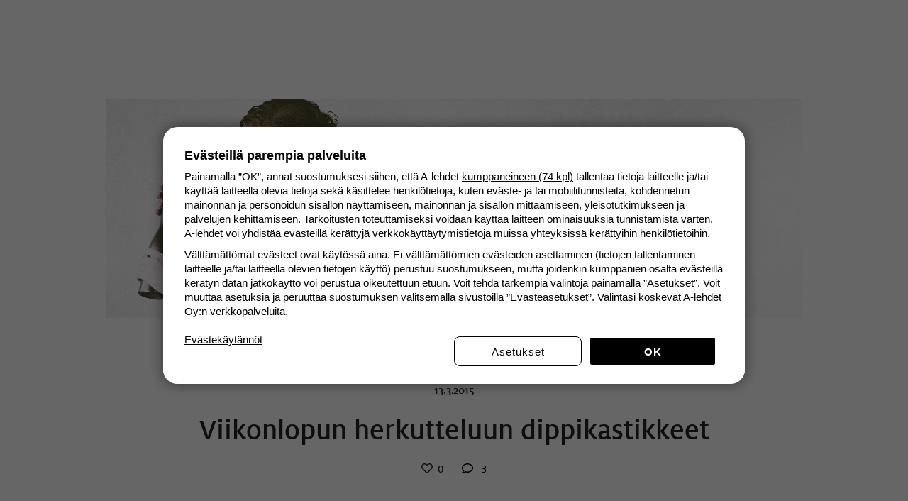

--- FILE ---
content_type: text/html; charset=UTF-8
request_url: https://blogit.meillakotona.fi/keittiossakotonajapuutarhassa/viikonlopun-herkutteluun-dippikastikkeet/?_ga=2.160354618.665403063.1517816112-882750147.1517490591
body_size: 20294
content:
<!doctype html>
<html lang="fi">
  <head>
  <meta charset="utf-8">
  <meta http-equiv="x-ua-compatible" content="ie=edge">
  <meta name="viewport" content="width=device-width, initial-scale=1, shrink-to-fit=no">
  <link rel="icon" type="image/png" sizes="192x192" href="https://www.meillakotona.fi/static/favicons/meillakotona/android-icon-192x192.png">
  <link rel="icon" type="image/png" sizes="32x32" href="https://www.meillakotona.fi/static/favicons/meillakotona/favicon-32x32.png">
  <link rel="icon" type="image/png" sizes="96x96" href="https://www.meillakotona.fi/static/favicons/meillakotona/android-icon-96x96.png">
  <link rel="icon" type="image/png" sizes="16x16" href="https://www.meillakotona.fi/static/favicons/meillakotona/favicon-16x16.png">
  <meta name='robots' content='index, follow, max-image-preview:large, max-snippet:-1, max-video-preview:-1' />
<script async type='text/javascript' charSet='utf-8' src='https://d2oarllo6tn86.cloudfront.net/frosmo.easy.js'></script>
<script async type='text/javascript' charSet='utf-8' src='https://d2oarllo6tn86.cloudfront.net/sites/a_lehdet_fi.js'></script>

<!-- Init GTM dataLayer -->
<script>
  (function() {
    window.dataLayer = window.dataLayer || []
    window.dataLayer.push({
      event: 'gtm.js'
    })
  })();
</script>
<!-- End Init GTM dataLayer -->

<script async src="https://cdn.a-lehdet.fi/production/cmp.js"></script>
<script async src='https://www.googletagservices.com/tag/js/gpt.js'></script><meta property="bt:title" content="Viikonlopun herkutteluun dippikastikkeet">
<meta property="brand" content="Lily" />
<meta property="keywords" content="Yleinen" />
<meta property="bt:subtype" content="Recipe">
<meta property="bt:domain" content="lily">

	<!-- This site is optimized with the Yoast SEO plugin v21.2 - https://yoast.com/wordpress/plugins/seo/ -->
	<title>Viikonlopun herkutteluun dippikastikkeet – Keittiössä, kotona ja puutarhassa | Meillä kotona</title>
	<link rel="canonical" href="https://blogit.meillakotona.fi/keittiossakotonajapuutarhassa/viikonlopun-herkutteluun-dippikastikkeet/" />
	<meta property="og:locale" content="fi_FI" />
	<meta property="og:type" content="article" />
	<meta property="og:title" content="Viikonlopun herkutteluun dippikastikkeet - Keittiössä, kotona ja puutarhassa" />
	<meta property="og:description" content="&nbsp; Tällä viikolla on riittänyt kiireitä vaikka muille jakaa. Nyt istun onneksi&hellip;" />
	<meta property="og:url" content="https://blogit.meillakotona.fi/keittiossakotonajapuutarhassa/viikonlopun-herkutteluun-dippikastikkeet/" />
	<meta property="og:site_name" content="Keittiössä, kotona ja puutarhassa" />
	<meta property="article:published_time" content="2015-03-13T17:23:55+00:00" />
	<meta property="article:modified_time" content="2017-11-01T12:14:37+00:00" />
	<meta property="og:image" content="https://i1.wp.com/a-lehdet-blogs.s3.amazonaws.com/uploads/sites/26/2015/03/dippikastikkeet.jpg?fit=933%2C1400&amp;ssl=1" />
	<meta name="author" content="minna_a" />
	<meta name="twitter:card" content="summary_large_image" />
	<script type="application/ld+json" class="yoast-schema-graph">{"@context":"https://schema.org","@graph":[{"@type":"WebPage","@id":"https://blogit.meillakotona.fi/keittiossakotonajapuutarhassa/viikonlopun-herkutteluun-dippikastikkeet/","url":"https://blogit.meillakotona.fi/keittiossakotonajapuutarhassa/viikonlopun-herkutteluun-dippikastikkeet/","name":"Viikonlopun herkutteluun dippikastikkeet - Keittiössä, kotona ja puutarhassa","isPartOf":{"@id":"https://blogit.meillakotona.fi/keittiossakotonajapuutarhassa/#website"},"primaryImageOfPage":{"@id":"https://blogit.meillakotona.fi/keittiossakotonajapuutarhassa/viikonlopun-herkutteluun-dippikastikkeet/#primaryimage"},"image":{"@id":"https://blogit.meillakotona.fi/keittiossakotonajapuutarhassa/viikonlopun-herkutteluun-dippikastikkeet/#primaryimage"},"thumbnailUrl":"https://i1.wp.com/a-lehdet-blogs.s3.amazonaws.com/uploads/sites/26/2015/03/dippikastikkeet.jpg?fit=933%2C1400&amp;ssl=1","datePublished":"2015-03-13T17:23:55+00:00","dateModified":"2017-11-01T12:14:37+00:00","author":{"@id":"https://blogit.meillakotona.fi/keittiossakotonajapuutarhassa/#/schema/person/f5b95ed48eed58b227ad306c4c2025e1"},"breadcrumb":{"@id":"https://blogit.meillakotona.fi/keittiossakotonajapuutarhassa/viikonlopun-herkutteluun-dippikastikkeet/#breadcrumb"},"inLanguage":"fi","potentialAction":[{"@type":"ReadAction","target":["https://blogit.meillakotona.fi/keittiossakotonajapuutarhassa/viikonlopun-herkutteluun-dippikastikkeet/"]}]},{"@type":"ImageObject","inLanguage":"fi","@id":"https://blogit.meillakotona.fi/keittiossakotonajapuutarhassa/viikonlopun-herkutteluun-dippikastikkeet/#primaryimage","url":"https://i1.wp.com/a-lehdet-blogs.s3.amazonaws.com/uploads/sites/26/2015/03/dippikastikkeet.jpg?fit=933%2C1400&amp;ssl=1","contentUrl":"https://i1.wp.com/a-lehdet-blogs.s3.amazonaws.com/uploads/sites/26/2015/03/dippikastikkeet.jpg?fit=933%2C1400&amp;ssl=1"},{"@type":"BreadcrumbList","@id":"https://blogit.meillakotona.fi/keittiossakotonajapuutarhassa/viikonlopun-herkutteluun-dippikastikkeet/#breadcrumb","itemListElement":[{"@type":"ListItem","position":1,"name":"Home","item":"https://blogit.meillakotona.fi/keittiossakotonajapuutarhassa/"},{"@type":"ListItem","position":2,"name":"Viikonlopun herkutteluun dippikastikkeet"}]},{"@type":"WebSite","@id":"https://blogit.meillakotona.fi/keittiossakotonajapuutarhassa/#website","url":"https://blogit.meillakotona.fi/keittiossakotonajapuutarhassa/","name":"Keittiössä, kotona ja puutarhassa","description":"","potentialAction":[{"@type":"SearchAction","target":{"@type":"EntryPoint","urlTemplate":"https://blogit.meillakotona.fi/keittiossakotonajapuutarhassa/?s={search_term_string}"},"query-input":"required name=search_term_string"}],"inLanguage":"fi"},{"@type":"Person","@id":"https://blogit.meillakotona.fi/keittiossakotonajapuutarhassa/#/schema/person/f5b95ed48eed58b227ad306c4c2025e1","name":"minna_a","image":{"@type":"ImageObject","inLanguage":"fi","@id":"https://blogit.meillakotona.fi/keittiossakotonajapuutarhassa/#/schema/person/image/","url":"https://secure.gravatar.com/avatar/f2ed9c133b9f4be39d51dace6002b9f6?s=96&d=http%3A%2F%2Fblogit.meillakotona.fi%2Fapp%2Fthemes%2Falehdet-blogit%2Fassets%2Fdist%2Fimages%2Fplaceholder_avatar.jpg&r=g","contentUrl":"https://secure.gravatar.com/avatar/f2ed9c133b9f4be39d51dace6002b9f6?s=96&d=http%3A%2F%2Fblogit.meillakotona.fi%2Fapp%2Fthemes%2Falehdet-blogit%2Fassets%2Fdist%2Fimages%2Fplaceholder_avatar.jpg&r=g","caption":"minna_a"},"description":"Keittiössä, kotona ja puutarhassa puuhailee Minna. Kolmen lapsen äiti, ict -alan ammatilainen ja Järvenpääntilan emäntä yrittää lapsiperheen arjen keskellä rentoutua kauhan sekä kuokan varressa. Kädessä pysyy myös naulapyssy sekä maalitela maatilan remontin edetessä. Blogissa kokataan ja leivotaan niin arkeen kuin juhlaankin. Välillä apulaisena toimii mies, toisinaan lapset ja välillä keittiössä pyörii koko perhe. Vanhan maatilan puutarhaa herätellään unesta ja keittiöpuutarhassa yritetään kasvattaa satoa ruokapöytään onnistumisten ja erehdysten kautta.","url":"https://blogit.meillakotona.fi/keittiossakotonajapuutarhassa/author/minna_a/"}]}</script>
	<!-- / Yoast SEO plugin. -->


<link rel='dns-prefetch' href='//cdn.a-lehdet.fi' />
<link rel='dns-prefetch' href='//blogit-cdn.a-lehdet.fi' />
<link rel="alternate" type="application/rss+xml" title="Keittiössä, kotona ja puutarhassa &raquo; syöte" href="https://blogit.meillakotona.fi/keittiossakotonajapuutarhassa/feed/" />
<link rel="alternate" type="application/rss+xml" title="Keittiössä, kotona ja puutarhassa &raquo; kommenttien syöte" href="https://blogit.meillakotona.fi/keittiossakotonajapuutarhassa/comments/feed/" />
<link rel="alternate" type="application/rss+xml" title="Keittiössä, kotona ja puutarhassa &raquo; Viikonlopun herkutteluun dippikastikkeet kommenttien syöte" href="https://blogit.meillakotona.fi/keittiossakotonajapuutarhassa/viikonlopun-herkutteluun-dippikastikkeet/feed/" />
<script type="text/javascript">
window._wpemojiSettings = {"baseUrl":"https:\/\/s.w.org\/images\/core\/emoji\/14.0.0\/72x72\/","ext":".png","svgUrl":"https:\/\/s.w.org\/images\/core\/emoji\/14.0.0\/svg\/","svgExt":".svg","source":{"concatemoji":"https:\/\/blogit.meillakotona.fi\/keittiossakotonajapuutarhassa\/wp-includes\/js\/wp-emoji-release.min.js?ver=6.3.2"}};
/*! This file is auto-generated */
!function(i,n){var o,s,e;function c(e){try{var t={supportTests:e,timestamp:(new Date).valueOf()};sessionStorage.setItem(o,JSON.stringify(t))}catch(e){}}function p(e,t,n){e.clearRect(0,0,e.canvas.width,e.canvas.height),e.fillText(t,0,0);var t=new Uint32Array(e.getImageData(0,0,e.canvas.width,e.canvas.height).data),r=(e.clearRect(0,0,e.canvas.width,e.canvas.height),e.fillText(n,0,0),new Uint32Array(e.getImageData(0,0,e.canvas.width,e.canvas.height).data));return t.every(function(e,t){return e===r[t]})}function u(e,t,n){switch(t){case"flag":return n(e,"\ud83c\udff3\ufe0f\u200d\u26a7\ufe0f","\ud83c\udff3\ufe0f\u200b\u26a7\ufe0f")?!1:!n(e,"\ud83c\uddfa\ud83c\uddf3","\ud83c\uddfa\u200b\ud83c\uddf3")&&!n(e,"\ud83c\udff4\udb40\udc67\udb40\udc62\udb40\udc65\udb40\udc6e\udb40\udc67\udb40\udc7f","\ud83c\udff4\u200b\udb40\udc67\u200b\udb40\udc62\u200b\udb40\udc65\u200b\udb40\udc6e\u200b\udb40\udc67\u200b\udb40\udc7f");case"emoji":return!n(e,"\ud83e\udef1\ud83c\udffb\u200d\ud83e\udef2\ud83c\udfff","\ud83e\udef1\ud83c\udffb\u200b\ud83e\udef2\ud83c\udfff")}return!1}function f(e,t,n){var r="undefined"!=typeof WorkerGlobalScope&&self instanceof WorkerGlobalScope?new OffscreenCanvas(300,150):i.createElement("canvas"),a=r.getContext("2d",{willReadFrequently:!0}),o=(a.textBaseline="top",a.font="600 32px Arial",{});return e.forEach(function(e){o[e]=t(a,e,n)}),o}function t(e){var t=i.createElement("script");t.src=e,t.defer=!0,i.head.appendChild(t)}"undefined"!=typeof Promise&&(o="wpEmojiSettingsSupports",s=["flag","emoji"],n.supports={everything:!0,everythingExceptFlag:!0},e=new Promise(function(e){i.addEventListener("DOMContentLoaded",e,{once:!0})}),new Promise(function(t){var n=function(){try{var e=JSON.parse(sessionStorage.getItem(o));if("object"==typeof e&&"number"==typeof e.timestamp&&(new Date).valueOf()<e.timestamp+604800&&"object"==typeof e.supportTests)return e.supportTests}catch(e){}return null}();if(!n){if("undefined"!=typeof Worker&&"undefined"!=typeof OffscreenCanvas&&"undefined"!=typeof URL&&URL.createObjectURL&&"undefined"!=typeof Blob)try{var e="postMessage("+f.toString()+"("+[JSON.stringify(s),u.toString(),p.toString()].join(",")+"));",r=new Blob([e],{type:"text/javascript"}),a=new Worker(URL.createObjectURL(r),{name:"wpTestEmojiSupports"});return void(a.onmessage=function(e){c(n=e.data),a.terminate(),t(n)})}catch(e){}c(n=f(s,u,p))}t(n)}).then(function(e){for(var t in e)n.supports[t]=e[t],n.supports.everything=n.supports.everything&&n.supports[t],"flag"!==t&&(n.supports.everythingExceptFlag=n.supports.everythingExceptFlag&&n.supports[t]);n.supports.everythingExceptFlag=n.supports.everythingExceptFlag&&!n.supports.flag,n.DOMReady=!1,n.readyCallback=function(){n.DOMReady=!0}}).then(function(){return e}).then(function(){var e;n.supports.everything||(n.readyCallback(),(e=n.source||{}).concatemoji?t(e.concatemoji):e.wpemoji&&e.twemoji&&(t(e.twemoji),t(e.wpemoji)))}))}((window,document),window._wpemojiSettings);
</script>
<style type="text/css">
img.wp-smiley,
img.emoji {
	display: inline !important;
	border: none !important;
	box-shadow: none !important;
	height: 1em !important;
	width: 1em !important;
	margin: 0 0.07em !important;
	vertical-align: -0.1em !important;
	background: none !important;
	padding: 0 !important;
}
</style>
			<style type="text/css">
			#wpadminbar #wp-admin-bar-my-networks > .ab-item:first-child:before {
				content: "\f325";
				top: 3px;
			}
		</style>
		<link rel='stylesheet' id='wp-block-library-css' href='https://blogit.meillakotona.fi/keittiossakotonajapuutarhassa/wp-includes/css/dist/block-library/style.min.css?ver=6.3.2' type='text/css' media='all' />
<style id='wp-block-library-inline-css' type='text/css'>
.has-text-align-justify{text-align:justify;}
</style>
<link rel='stylesheet' id='jetpack-videopress-video-block-view-css' href='https://blogit.meillakotona.fi/app/mu-plugins/jetpack/jetpack_vendor/automattic/jetpack-videopress/build/block-editor/blocks/video/view.css?minify=false&#038;ver=34ae973733627b74a14e' type='text/css' media='all' />
<link rel='stylesheet' id='mediaelement-css' href='https://blogit.meillakotona.fi/keittiossakotonajapuutarhassa/wp-includes/js/mediaelement/mediaelementplayer-legacy.min.css?ver=4.2.17' type='text/css' media='all' />
<link rel='stylesheet' id='wp-mediaelement-css' href='https://blogit.meillakotona.fi/keittiossakotonajapuutarhassa/wp-includes/js/mediaelement/wp-mediaelement.min.css?ver=6.3.2' type='text/css' media='all' />
<style id='global-styles-inline-css' type='text/css'>
body{--wp--preset--color--black: #000000;--wp--preset--color--cyan-bluish-gray: #abb8c3;--wp--preset--color--white: #ffffff;--wp--preset--color--pale-pink: #f78da7;--wp--preset--color--vivid-red: #cf2e2e;--wp--preset--color--luminous-vivid-orange: #ff6900;--wp--preset--color--luminous-vivid-amber: #fcb900;--wp--preset--color--light-green-cyan: #7bdcb5;--wp--preset--color--vivid-green-cyan: #00d084;--wp--preset--color--pale-cyan-blue: #8ed1fc;--wp--preset--color--vivid-cyan-blue: #0693e3;--wp--preset--color--vivid-purple: #9b51e0;--wp--preset--gradient--vivid-cyan-blue-to-vivid-purple: linear-gradient(135deg,rgba(6,147,227,1) 0%,rgb(155,81,224) 100%);--wp--preset--gradient--light-green-cyan-to-vivid-green-cyan: linear-gradient(135deg,rgb(122,220,180) 0%,rgb(0,208,130) 100%);--wp--preset--gradient--luminous-vivid-amber-to-luminous-vivid-orange: linear-gradient(135deg,rgba(252,185,0,1) 0%,rgba(255,105,0,1) 100%);--wp--preset--gradient--luminous-vivid-orange-to-vivid-red: linear-gradient(135deg,rgba(255,105,0,1) 0%,rgb(207,46,46) 100%);--wp--preset--gradient--very-light-gray-to-cyan-bluish-gray: linear-gradient(135deg,rgb(238,238,238) 0%,rgb(169,184,195) 100%);--wp--preset--gradient--cool-to-warm-spectrum: linear-gradient(135deg,rgb(74,234,220) 0%,rgb(151,120,209) 20%,rgb(207,42,186) 40%,rgb(238,44,130) 60%,rgb(251,105,98) 80%,rgb(254,248,76) 100%);--wp--preset--gradient--blush-light-purple: linear-gradient(135deg,rgb(255,206,236) 0%,rgb(152,150,240) 100%);--wp--preset--gradient--blush-bordeaux: linear-gradient(135deg,rgb(254,205,165) 0%,rgb(254,45,45) 50%,rgb(107,0,62) 100%);--wp--preset--gradient--luminous-dusk: linear-gradient(135deg,rgb(255,203,112) 0%,rgb(199,81,192) 50%,rgb(65,88,208) 100%);--wp--preset--gradient--pale-ocean: linear-gradient(135deg,rgb(255,245,203) 0%,rgb(182,227,212) 50%,rgb(51,167,181) 100%);--wp--preset--gradient--electric-grass: linear-gradient(135deg,rgb(202,248,128) 0%,rgb(113,206,126) 100%);--wp--preset--gradient--midnight: linear-gradient(135deg,rgb(2,3,129) 0%,rgb(40,116,252) 100%);--wp--preset--font-size--small: 13px;--wp--preset--font-size--medium: 20px;--wp--preset--font-size--large: 36px;--wp--preset--font-size--x-large: 42px;--wp--preset--spacing--20: 0.44rem;--wp--preset--spacing--30: 0.67rem;--wp--preset--spacing--40: 1rem;--wp--preset--spacing--50: 1.5rem;--wp--preset--spacing--60: 2.25rem;--wp--preset--spacing--70: 3.38rem;--wp--preset--spacing--80: 5.06rem;--wp--preset--shadow--natural: 6px 6px 9px rgba(0, 0, 0, 0.2);--wp--preset--shadow--deep: 12px 12px 50px rgba(0, 0, 0, 0.4);--wp--preset--shadow--sharp: 6px 6px 0px rgba(0, 0, 0, 0.2);--wp--preset--shadow--outlined: 6px 6px 0px -3px rgba(255, 255, 255, 1), 6px 6px rgba(0, 0, 0, 1);--wp--preset--shadow--crisp: 6px 6px 0px rgba(0, 0, 0, 1);}body { margin: 0; }.wp-site-blocks > .alignleft { float: left; margin-right: 2em; }.wp-site-blocks > .alignright { float: right; margin-left: 2em; }.wp-site-blocks > .aligncenter { justify-content: center; margin-left: auto; margin-right: auto; }:where(.is-layout-flex){gap: 0.5em;}:where(.is-layout-grid){gap: 0.5em;}body .is-layout-flow > .alignleft{float: left;margin-inline-start: 0;margin-inline-end: 2em;}body .is-layout-flow > .alignright{float: right;margin-inline-start: 2em;margin-inline-end: 0;}body .is-layout-flow > .aligncenter{margin-left: auto !important;margin-right: auto !important;}body .is-layout-constrained > .alignleft{float: left;margin-inline-start: 0;margin-inline-end: 2em;}body .is-layout-constrained > .alignright{float: right;margin-inline-start: 2em;margin-inline-end: 0;}body .is-layout-constrained > .aligncenter{margin-left: auto !important;margin-right: auto !important;}body .is-layout-constrained > :where(:not(.alignleft):not(.alignright):not(.alignfull)){max-width: var(--wp--style--global--content-size);margin-left: auto !important;margin-right: auto !important;}body .is-layout-constrained > .alignwide{max-width: var(--wp--style--global--wide-size);}body .is-layout-flex{display: flex;}body .is-layout-flex{flex-wrap: wrap;align-items: center;}body .is-layout-flex > *{margin: 0;}body .is-layout-grid{display: grid;}body .is-layout-grid > *{margin: 0;}body{padding-top: 0px;padding-right: 0px;padding-bottom: 0px;padding-left: 0px;}a:where(:not(.wp-element-button)){text-decoration: underline;}.wp-element-button, .wp-block-button__link{background-color: #32373c;border-width: 0;color: #fff;font-family: inherit;font-size: inherit;line-height: inherit;padding: calc(0.667em + 2px) calc(1.333em + 2px);text-decoration: none;}.has-black-color{color: var(--wp--preset--color--black) !important;}.has-cyan-bluish-gray-color{color: var(--wp--preset--color--cyan-bluish-gray) !important;}.has-white-color{color: var(--wp--preset--color--white) !important;}.has-pale-pink-color{color: var(--wp--preset--color--pale-pink) !important;}.has-vivid-red-color{color: var(--wp--preset--color--vivid-red) !important;}.has-luminous-vivid-orange-color{color: var(--wp--preset--color--luminous-vivid-orange) !important;}.has-luminous-vivid-amber-color{color: var(--wp--preset--color--luminous-vivid-amber) !important;}.has-light-green-cyan-color{color: var(--wp--preset--color--light-green-cyan) !important;}.has-vivid-green-cyan-color{color: var(--wp--preset--color--vivid-green-cyan) !important;}.has-pale-cyan-blue-color{color: var(--wp--preset--color--pale-cyan-blue) !important;}.has-vivid-cyan-blue-color{color: var(--wp--preset--color--vivid-cyan-blue) !important;}.has-vivid-purple-color{color: var(--wp--preset--color--vivid-purple) !important;}.has-black-background-color{background-color: var(--wp--preset--color--black) !important;}.has-cyan-bluish-gray-background-color{background-color: var(--wp--preset--color--cyan-bluish-gray) !important;}.has-white-background-color{background-color: var(--wp--preset--color--white) !important;}.has-pale-pink-background-color{background-color: var(--wp--preset--color--pale-pink) !important;}.has-vivid-red-background-color{background-color: var(--wp--preset--color--vivid-red) !important;}.has-luminous-vivid-orange-background-color{background-color: var(--wp--preset--color--luminous-vivid-orange) !important;}.has-luminous-vivid-amber-background-color{background-color: var(--wp--preset--color--luminous-vivid-amber) !important;}.has-light-green-cyan-background-color{background-color: var(--wp--preset--color--light-green-cyan) !important;}.has-vivid-green-cyan-background-color{background-color: var(--wp--preset--color--vivid-green-cyan) !important;}.has-pale-cyan-blue-background-color{background-color: var(--wp--preset--color--pale-cyan-blue) !important;}.has-vivid-cyan-blue-background-color{background-color: var(--wp--preset--color--vivid-cyan-blue) !important;}.has-vivid-purple-background-color{background-color: var(--wp--preset--color--vivid-purple) !important;}.has-black-border-color{border-color: var(--wp--preset--color--black) !important;}.has-cyan-bluish-gray-border-color{border-color: var(--wp--preset--color--cyan-bluish-gray) !important;}.has-white-border-color{border-color: var(--wp--preset--color--white) !important;}.has-pale-pink-border-color{border-color: var(--wp--preset--color--pale-pink) !important;}.has-vivid-red-border-color{border-color: var(--wp--preset--color--vivid-red) !important;}.has-luminous-vivid-orange-border-color{border-color: var(--wp--preset--color--luminous-vivid-orange) !important;}.has-luminous-vivid-amber-border-color{border-color: var(--wp--preset--color--luminous-vivid-amber) !important;}.has-light-green-cyan-border-color{border-color: var(--wp--preset--color--light-green-cyan) !important;}.has-vivid-green-cyan-border-color{border-color: var(--wp--preset--color--vivid-green-cyan) !important;}.has-pale-cyan-blue-border-color{border-color: var(--wp--preset--color--pale-cyan-blue) !important;}.has-vivid-cyan-blue-border-color{border-color: var(--wp--preset--color--vivid-cyan-blue) !important;}.has-vivid-purple-border-color{border-color: var(--wp--preset--color--vivid-purple) !important;}.has-vivid-cyan-blue-to-vivid-purple-gradient-background{background: var(--wp--preset--gradient--vivid-cyan-blue-to-vivid-purple) !important;}.has-light-green-cyan-to-vivid-green-cyan-gradient-background{background: var(--wp--preset--gradient--light-green-cyan-to-vivid-green-cyan) !important;}.has-luminous-vivid-amber-to-luminous-vivid-orange-gradient-background{background: var(--wp--preset--gradient--luminous-vivid-amber-to-luminous-vivid-orange) !important;}.has-luminous-vivid-orange-to-vivid-red-gradient-background{background: var(--wp--preset--gradient--luminous-vivid-orange-to-vivid-red) !important;}.has-very-light-gray-to-cyan-bluish-gray-gradient-background{background: var(--wp--preset--gradient--very-light-gray-to-cyan-bluish-gray) !important;}.has-cool-to-warm-spectrum-gradient-background{background: var(--wp--preset--gradient--cool-to-warm-spectrum) !important;}.has-blush-light-purple-gradient-background{background: var(--wp--preset--gradient--blush-light-purple) !important;}.has-blush-bordeaux-gradient-background{background: var(--wp--preset--gradient--blush-bordeaux) !important;}.has-luminous-dusk-gradient-background{background: var(--wp--preset--gradient--luminous-dusk) !important;}.has-pale-ocean-gradient-background{background: var(--wp--preset--gradient--pale-ocean) !important;}.has-electric-grass-gradient-background{background: var(--wp--preset--gradient--electric-grass) !important;}.has-midnight-gradient-background{background: var(--wp--preset--gradient--midnight) !important;}.has-small-font-size{font-size: var(--wp--preset--font-size--small) !important;}.has-medium-font-size{font-size: var(--wp--preset--font-size--medium) !important;}.has-large-font-size{font-size: var(--wp--preset--font-size--large) !important;}.has-x-large-font-size{font-size: var(--wp--preset--font-size--x-large) !important;}
.wp-block-navigation a:where(:not(.wp-element-button)){color: inherit;}
:where(.wp-block-post-template.is-layout-flex){gap: 1.25em;}:where(.wp-block-post-template.is-layout-grid){gap: 1.25em;}
:where(.wp-block-columns.is-layout-flex){gap: 2em;}:where(.wp-block-columns.is-layout-grid){gap: 2em;}
.wp-block-pullquote{font-size: 1.5em;line-height: 1.6;}
</style>
<link rel='stylesheet' id='alehdet_infinite_scroller/css-css' href='https://blogit.meillakotona.fi/app/mu-plugins/alehdet-common-plugins/alehdet-wp-infinite-scroller/dist/index.css?ver=1767351770' type='text/css' media='all' />
<link rel='stylesheet' id='alehdet-platta-navigation-css' href='https://cdn.a-lehdet.fi/production/platta/navigation/navigation.meillakotona-2.8.css?ver=6.3.2' type='text/css' media='all' />
<link rel='stylesheet' id='alehdet-platta-profile-badge-css' href='https://cdn.a-lehdet.fi/production/platta/profile-badge/profile-badge.lily-0.1.css?ver=6.3.2' type='text/css' media='all' />
<link rel='stylesheet' id='font-awesome-css' href='https://cdn.a-lehdet.fi/production/platta/fontawesome-pro/css/all.min.css' type='text/css' media='all' />
<link rel='stylesheet' id='lily/main.css-css' href='https://blogit.meillakotona.fi/app/themes/lily/dist/styles/main_49a9e925.css' type='text/css' media='all' />
<link rel='stylesheet' id='jetpack_css-css' href='https://blogit.meillakotona.fi/app/mu-plugins/jetpack/css/jetpack.css?ver=12.5' type='text/css' media='all' />
<script type='text/javascript' src='https://blogit.meillakotona.fi/keittiossakotonajapuutarhassa/wp-includes/js/dist/vendor/wp-polyfill-inert.min.js?ver=3.1.2' id='wp-polyfill-inert-js'></script>
<script type='text/javascript' src='https://blogit.meillakotona.fi/keittiossakotonajapuutarhassa/wp-includes/js/dist/vendor/regenerator-runtime.min.js?ver=0.13.11' id='regenerator-runtime-js'></script>
<script type='text/javascript' src='https://blogit.meillakotona.fi/keittiossakotonajapuutarhassa/wp-includes/js/dist/vendor/wp-polyfill.min.js?ver=3.15.0' id='wp-polyfill-js'></script>
<script type='text/javascript' src='https://blogit.meillakotona.fi/keittiossakotonajapuutarhassa/wp-includes/js/dist/vendor/react.min.js?ver=18.2.0' id='react-js'></script>
<script type='text/javascript' src='https://blogit.meillakotona.fi/keittiossakotonajapuutarhassa/wp-includes/js/dist/vendor/react-dom.min.js?ver=18.2.0' id='react-dom-js'></script>
<script type='text/javascript' src='https://cdn.a-lehdet.fi/production/platta/components/ParallaxAd/ParallaxAd-1.0.0.js?ver=6.3.2' id='parallax-lib-js'></script>
<script type='text/javascript' src='https://cdn.a-lehdet.fi/production/platta/components/FloatingAd/FloatingAd-2.0.0.js?ver=6.3.2' id='floating-ad-lib-js'></script>
<script type='text/javascript' src='https://cdn.a-lehdet.fi/production/platta/components/StrossleAd/StrossleAd-2.js?ver=6.3.2' id='strossle-ad-lib-js'></script>
<script type='text/javascript' src='https://blogit.meillakotona.fi/keittiossakotonajapuutarhassa/wp-includes/js/jquery/jquery.min.js?ver=3.7.0' id='jquery-core-js'></script>
<script type='text/javascript' src='https://blogit.meillakotona.fi/keittiossakotonajapuutarhassa/wp-includes/js/jquery/jquery-migrate.min.js?ver=3.4.1' id='jquery-migrate-js'></script>
<link rel="https://api.w.org/" href="https://blogit.meillakotona.fi/keittiossakotonajapuutarhassa/api/" /><link rel="alternate" type="application/json" href="https://blogit.meillakotona.fi/keittiossakotonajapuutarhassa/api/wp/v2/posts/3983" /><link rel="EditURI" type="application/rsd+xml" title="RSD" href="https://blogit.meillakotona.fi/keittiossakotonajapuutarhassa/xmlrpc.php?rsd" />
<meta name="generator" content="WordPress 6.3.2" />
<link rel='shortlink' href='https://blogit.meillakotona.fi/keittiossakotonajapuutarhassa/?p=3983' />
<link rel="alternate" type="application/json+oembed" href="https://blogit.meillakotona.fi/keittiossakotonajapuutarhassa/api/oembed/1.0/embed?url=https%3A%2F%2Fblogit.meillakotona.fi%2Fkeittiossakotonajapuutarhassa%2Fviikonlopun-herkutteluun-dippikastikkeet%2F" />
<link rel="alternate" type="text/xml+oembed" href="https://blogit.meillakotona.fi/keittiossakotonajapuutarhassa/api/oembed/1.0/embed?url=https%3A%2F%2Fblogit.meillakotona.fi%2Fkeittiossakotonajapuutarhassa%2Fviikonlopun-herkutteluun-dippikastikkeet%2F&#038;format=xml" />
    <script>
      (function () {
        window.dataLayer = window.dataLayer || [];
        window.dataLayer.push({
          blog: {"analyticsProperty":"UA-54464933-1","analyticsGA4Property":null,"brand":"Meill\u00e4 kotona","name":"Keitti\u00f6ss\u00e4, kotona ja puutarhassa","description":"","image":{"url":"https:\/\/blogit-cdn.a-lehdet.fi\/uploads\/2018\/03\/placeholder_meillakotona-1.jpg"},"socialMediaUrls":{"facebook":{"icon":"fa-facebook-f","account":"minnankeittokirja","full_url":"https:\/\/www.facebook.com\/minnankeittokirja"},"instagram":{"icon":"fa-instagram","account":"minnankeittokirja","full_url":"https:\/\/www.instagram.com\/minnankeittokirja"},"twitter":{"icon":"fa-twitter","account":"minnankeittokir","full_url":"https:\/\/www.twitter.com\/minnankeittokir"},"pinterest":{"icon":"fa-pinterest-p","account":"minnankeittokir","full_url":"https:\/\/www.pinterest.com\/minnankeittokir"}},"url":"https:\/\/blogit.meillakotona.fi\/keittiossakotonajapuutarhassa\/"},
        });
      })();
    </script>
    </head>
  <body class="post-template-default single single-post postid-3983 single-format-standard viikonlopun-herkutteluun-dippikastikkeet branding__meillakotona header-font__default body-font__default app-data index-data singular-data single-data single-post-data single-post-viikonlopun-herkutteluun-dippikastikkeet-data">
        <div id="NavigationContainer"></div>
<header class="blog-header">
  <div class="blog-header__container">
    <div class="blog-title">
  <a href="https://blogit.meillakotona.fi/keittiossakotonajapuutarhassa/">
          <p class="d-none">Keittiössä, kotona ja puutarhassa</p>
      <img
        src="https://blogit-cdn.a-lehdet.fi/uploads/sites/26/2019/05/keittiossakotonajapuutarhassa.jpg"
        alt="Keittiössä, kotona ja puutarhassa"
      />
      </a>
</div>
  </div>
</header>

<div class="ad-placement ad-placement-top">
  <div id="ad-slot-top-0"></div>
</div>
<script>
  window.dataLayer && window.dataLayer.push({
    event: 'ad.slot.ready',
    adSlot: {
      id: 'ad-slot-top-0',
      type: 'top'
    }
  });
</script>
    <div class="main-container" role="document">
      <div class="content">
        <main class="main">
                 <div class="post-wrapper">
  
  <div class="post-container">

    <article class="post-3983 post type-post status-publish format-standard hentry category-yleinen waiting-for-ad" id="post-3983">
      <header class="post__header">
        <time class="post__time" datetime="2015-03-13T17:23:55+00:00">
          13.3.2015
        </time>
                                  <h1 class="post__title">Viikonlopun herkutteluun dippikastikkeet</h1>
                <div class="post__stats">
          <ul class="post-stats">
  <li class="post-stats__item">
    <button class="like-button " data-type="post" data-id="3983" data-count="0"></button>
  </li>
      <li class="post-stats__item">
      <a href="https://blogit.meillakotona.fi/keittiossakotonajapuutarhassa/viikonlopun-herkutteluun-dippikastikkeet/#comments-3983">
        <i class="post-stats__item__icon icon far fa-comment" aria-hidden="true"></i>
        3
      </a>
    </li>
  </ul>
        </div>
      </header>
      <div class="post__content">
        <p>&nbsp;</p>
<p><img decoding="async" fetchpriority="high" width="933" height="1400" src="https://i1.wp.com/a-lehdet-blogs.s3.amazonaws.com/uploads/sites/26/2015/03/dippikastikkeet.jpg?fit=933%2C1400&amp;ssl=1" class="attachment-full size-full" alt="" srcset="https://i1.wp.com/a-lehdet-blogs.s3.amazonaws.com/uploads/sites/26/2015/03/dippikastikkeet.jpg?w=933&amp;ssl=1 933w, https://i1.wp.com/a-lehdet-blogs.s3.amazonaws.com/uploads/sites/26/2015/03/dippikastikkeet.jpg?resize=200%2C300&amp;ssl=1 200w, https://i1.wp.com/a-lehdet-blogs.s3.amazonaws.com/uploads/sites/26/2015/03/dippikastikkeet.jpg?resize=768%2C1152&amp;ssl=1 768w, https://i1.wp.com/a-lehdet-blogs.s3.amazonaws.com/uploads/sites/26/2015/03/dippikastikkeet.jpg?resize=682%2C1024&amp;ssl=1 682w" sizes="(max-width: 933px) 100vw, 933px" data-attachment-id="7076" data-permalink="http://blogit.meillakotona.fi/keittiossakotonajapuutarhassa/dippikastikkeet-jpg-3/" data-orig-file="https://i1.wp.com/a-lehdet-blogs.s3.amazonaws.com/uploads/sites/26/2015/03/dippikastikkeet.jpg?fit=933%2C1400&amp;ssl=1" data-orig-size="933,1400" data-comments-opened="1" data-image-meta="{&quot;aperture&quot;:&quot;0&quot;,&quot;credit&quot;:&quot;&quot;,&quot;camera&quot;:&quot;&quot;,&quot;caption&quot;:&quot;&quot;,&quot;created_timestamp&quot;:&quot;0&quot;,&quot;copyright&quot;:&quot;&quot;,&quot;focal_length&quot;:&quot;0&quot;,&quot;iso&quot;:&quot;0&quot;,&quot;shutter_speed&quot;:&quot;0&quot;,&quot;title&quot;:&quot;&quot;,&quot;orientation&quot;:&quot;0&quot;}" data-image-title="dippikastikkeet.jpg" data-image-description="" data-medium-file="https://i1.wp.com/a-lehdet-blogs.s3.amazonaws.com/uploads/sites/26/2015/03/dippikastikkeet.jpg?fit=200%2C300&amp;ssl=1" data-large-file="https://i1.wp.com/a-lehdet-blogs.s3.amazonaws.com/uploads/sites/26/2015/03/dippikastikkeet.jpg?fit=682%2C1024&amp;ssl=1" /></p>
<p>Tällä viikolla on riittänyt kiireitä vaikka muille jakaa. Nyt istun onneksi mökin sohvalla lasillinen punaviiniä kädessä.&nbsp;<span style="font-size: 1em; line-height: 1.4;">Päätin jakaa teille viikonlopun kunniaksi meidän perheen aikuisten tämän hetken lempi dippikastikkeet. </span></p>
<p><span style="font-size: 1em; line-height: 1.4;">Sriracha kastike tuo mukavasti potkua toiseen kastikkeista ja tulisuutta pystyy hyvin säätelemään. Ruokalusikallisen, kun lisää sriracha kastiketta dippiin niin suussa tuntuu hiukan poltetta. Kahdella ruokalusikalla suussa jo hiukan palaa, tämä on ollut se meidän valintamme :).&nbsp;</span></p>
<p>Juustojen suurena &nbsp;ystävänä toinen suosikkidippimme sisältää tietysti auraa. Dijon sinappi ja sitruunamehu antavat mukavasti makua auran lisäksi dippiin. Kastikkeet sopivat hyvin sipsien dippaamiseen, mutta myös terveellisemmät kasvikset maistuvat erinomaisilta näiden dippien kera.</p>
<p>Hyvää viikonloppua!</p>
<p><img decoding="async" width="933" height="1400" src="https://i1.wp.com/a-lehdet-blogs.s3.amazonaws.com/uploads/sites/26/2015/03/dippikastike.jpg?fit=933%2C1400&amp;ssl=1" class="attachment-full size-full" alt="" srcset="https://i1.wp.com/a-lehdet-blogs.s3.amazonaws.com/uploads/sites/26/2015/03/dippikastike.jpg?w=933&amp;ssl=1 933w, https://i1.wp.com/a-lehdet-blogs.s3.amazonaws.com/uploads/sites/26/2015/03/dippikastike.jpg?resize=200%2C300&amp;ssl=1 200w, https://i1.wp.com/a-lehdet-blogs.s3.amazonaws.com/uploads/sites/26/2015/03/dippikastike.jpg?resize=768%2C1152&amp;ssl=1 768w, https://i1.wp.com/a-lehdet-blogs.s3.amazonaws.com/uploads/sites/26/2015/03/dippikastike.jpg?resize=682%2C1024&amp;ssl=1 682w" sizes="(max-width: 933px) 100vw, 933px" data-attachment-id="7078" data-permalink="http://blogit.meillakotona.fi/keittiossakotonajapuutarhassa/dippikastike-jpg-2/" data-orig-file="https://i1.wp.com/a-lehdet-blogs.s3.amazonaws.com/uploads/sites/26/2015/03/dippikastike.jpg?fit=933%2C1400&amp;ssl=1" data-orig-size="933,1400" data-comments-opened="1" data-image-meta="{&quot;aperture&quot;:&quot;0&quot;,&quot;credit&quot;:&quot;&quot;,&quot;camera&quot;:&quot;&quot;,&quot;caption&quot;:&quot;&quot;,&quot;created_timestamp&quot;:&quot;0&quot;,&quot;copyright&quot;:&quot;&quot;,&quot;focal_length&quot;:&quot;0&quot;,&quot;iso&quot;:&quot;0&quot;,&quot;shutter_speed&quot;:&quot;0&quot;,&quot;title&quot;:&quot;&quot;,&quot;orientation&quot;:&quot;0&quot;}" data-image-title="dippikastike.jpg" data-image-description="" data-medium-file="https://i1.wp.com/a-lehdet-blogs.s3.amazonaws.com/uploads/sites/26/2015/03/dippikastike.jpg?fit=200%2C300&amp;ssl=1" data-large-file="https://i1.wp.com/a-lehdet-blogs.s3.amazonaws.com/uploads/sites/26/2015/03/dippikastike.jpg?fit=682%2C1024&amp;ssl=1" /></p>

                  <div class="recipes">
    <div class="recipe">
      <h2 class="recipe__title">
        Dippikastikkeet      </h2>

      <div class="recipe__content">
        <div class="recipe__items">

          <h3>
            Ainekset
                      </h3>

                      <dl>
                              
                                  <dt class="recipe-item__subtitle">
                    Sriracha dippikastike                  </dt>
                
                              
                                  <dt class="recipe-item__amount">
                                          200                      g                                      </dt>
                  <dd class="recipe-item__ingredient">
                    kermaviiliä                                      </dd>
                
                              
                                  <dt class="recipe-item__amount">
                                                                0                                      </dt>
                  <dd class="recipe-item__ingredient">
                    Sriracha -kastiketta                                          (1-2 ruokalusikallista halutusta tulisuudesta riippuen)
                                      </dd>
                
                              
                                  <dt class="recipe-item__amount">
                                          ½                      kpl                                      </dt>
                  <dd class="recipe-item__ingredient">
                    limen mehu                                      </dd>
                
                              
                                  <dt class="recipe-item__amount">
                                          1                      kpl                                      </dt>
                  <dd class="recipe-item__ingredient">
                    pieni valkosipulin kynsi hienonnettuna                                      </dd>
                
                              
                                  <dt class="recipe-item__amount">
                                          ½                      tl                                      </dt>
                  <dd class="recipe-item__ingredient">
                    suolaa                                      </dd>
                
                              
                                  <dt class="recipe-item__subtitle">
                    Aura -dippikastike                  </dt>
                
                              
                                  <dt class="recipe-item__amount">
                                          200                      g                                      </dt>
                  <dd class="recipe-item__ingredient">
                    kermaviiliä                                      </dd>
                
                              
                                  <dt class="recipe-item__amount">
                                          50                      g                                      </dt>
                  <dd class="recipe-item__ingredient">
                    auraa murustettuna                                      </dd>
                
                              
                                  <dt class="recipe-item__amount">
                                          1                      tl                                      </dt>
                  <dd class="recipe-item__ingredient">
                    dijon sinappia                                      </dd>
                
                              
                                  <dt class="recipe-item__amount">
                                          ½                      kpl                                      </dt>
                  <dd class="recipe-item__ingredient">
                    sitruunan mehu                                      </dd>
                
                              
                                  <dt class="recipe-item__amount">
                                          2                      rkl                                      </dt>
                  <dd class="recipe-item__ingredient">
                    hienonnettua ruohosipulia                                      </dd>
                
                              
                                  <dt class="recipe-item__amount">
                                          1                      kpl                                      </dt>
                  <dd class="recipe-item__ingredient">
                    pieni valkosipulin kynsi hienonnettuna                                      </dd>
                
                              
                                  <dt class="recipe-item__amount">
                                                                0                                      </dt>
                  <dd class="recipe-item__ingredient">
                    mustapippuria myllystä                                      </dd>
                
                              
                                  <dt class="recipe-item__amount">
                                          ½                      tl                                      </dt>
                  <dd class="recipe-item__ingredient">
                    suolaa                                      </dd>
                
                              
                                  <dt class="recipe-item__subtitle">
                    Muut ainesosat                  </dt>
                
                              
                                  <dt class="recipe-item__amount">
                                                                                                      </dt>
                  <dd class="recipe-item__ingredient">
                                                          </dd>
                
                          </dl>
                  </div>

                  <div class="recipe__preparation">
                        
            <h3 class="recipe-instructions-title">Tee näin:</h3>

            <div class="recipe-instructions">
              <p>Sriracha -dippikastike:</p>
<p>Laita kaikki ainekset kulhoon ja sekoita hyvin keskenään. Peitä kulho kelmulla ja nosta jääkaappiin maustumaan 15 minuutiksi.</p>
<p>Aura -dippikastike:</p>
<p>Laita kaikki ainekset kulhoon ja sekoita hyvin keskenään. Peitä kulho kelmulla ja nosta jääkaappiin maustumaan 15 minuutiksi.</p>
            </div>

          </div>

        
      </div>
    </div>
  </div>

        
      </div>
      <div class="post__tags">
        
      </div>

      
                    
      <div class="ad-placement ad-placement-bottom">
  <div id="ad-slot-bottom-3983"></div>
</div>
<script>
  window.dataLayer && window.dataLayer.push({
    event: 'ad.slot.ready',
    adSlot: {
      id: 'ad-slot-bottom-3983',
      type: 'bottom'
    }
  });
</script>

      <div class="post__comments">
        <div class="crosslinks" id="crosslink_3983" data-crosslinks='{"site":"meillakotona","items":[]}'></div>

<style>
    .crosslinks {
        padding: 0 20px;
    }
    .crosslinks div[class*='SparseList__StyledItems']{
        justify-self: stretch;
    }
</style>        <section id="comments-3983" class="comments">
  <div class="comments-title ">Kommentit <span>(3)</span></div>
  <div class="comment-list-container">
    <ol class="comment-list">
      <li id="comment-756">

  <div id="comment-item-756" class="comment-item ">

    <div class="comment-meta">

              <i
          class="comment-meta-icon "
          style="background-image: url(https://blogit.meillakotona.fi/app/themes/lily/dist/images/avatar_meillakotona_0a84adfc.jpg);"
          aria-hidden="true"
        ></i>
      
      <div class="comment-meta-author">sari kalliomäki</div>
      <span class="comment-meta-time">
        <a href="https://blogit.meillakotona.fi/keittiossakotonajapuutarhassa/viikonlopun-herkutteluun-dippikastikkeet/#comment-756">
          17.3.2015, 15:32
        </a>
      </span>
          </div>

    <div class="comment-content">
      <p>Justiinsa Annelle kommentoin, että onpas kiva, kun nyt on monta uutta dippiohjetta, ihan liian usein tulee vaan käytettyä niitä samoja vanhoja. Meillä on tällä hetkellä dippailu ihan suosionsa huipulla, vihanneksia minulle, sipsiä pojille.</p>
    </div>

    <div class="comment-actions">
      <div class="comment-like">
        <button class="like-button" data-type="comment" data-id="756" data-count="0"></button>
      </div>
      <div class="comment-reply">
        <a rel='nofollow' class='comment-reply-link' href='#comment-756' data-commentid="756" data-postid="3983" data-belowelement="comment-item-756" data-respondelement="respond" data-replyto="Vastaa" aria-label='Vastaa'>Vastaa</a>
      </div>
    </div>

  </div>

  <ol class="children ">
    
  </ol>
</li>
<li id="comment-757">

  <div id="comment-item-757" class="comment-item ">

    <div class="comment-meta">

              <i
          class="comment-meta-icon "
          style="background-image: url(https://blogit.meillakotona.fi/app/themes/lily/dist/images/avatar_meillakotona_0a84adfc.jpg);"
          aria-hidden="true"
        ></i>
      
      <div class="comment-meta-author">Minna_A</div>
      <span class="comment-meta-time">
        <a href="https://blogit.meillakotona.fi/keittiossakotonajapuutarhassa/viikonlopun-herkutteluun-dippikastikkeet/#comment-757">
          24.3.2015, 18:33
        </a>
      </span>
          </div>

    <div class="comment-content">
      <p>Dippiohjeita ei voi koskaan olla liikaa 🙂</p>
    </div>

    <div class="comment-actions">
      <div class="comment-like">
        <button class="like-button" data-type="comment" data-id="757" data-count="0"></button>
      </div>
      <div class="comment-reply">
        <a rel='nofollow' class='comment-reply-link' href='#comment-757' data-commentid="757" data-postid="3983" data-belowelement="comment-item-757" data-respondelement="respond" data-replyto="Vastaa" aria-label='Vastaa'>Vastaa</a>
      </div>
    </div>

  </div>

  <ol class="children ">
    
  </ol>
</li>

    </ol>
  </div>

  <div class="loading-container d-none">
    <div class="loading-spinner">
      <i class="icon fa fa-circle-o-notch"></i>
    </div>
  </div>

  <div class="comments-actions">
          <div class="load-more-comments">
        <a href="https://blogit.meillakotona.fi/keittiossakotonajapuutarhassa/viikonlopun-herkutteluun-dippikastikkeet/#comments" data-post-id="3983">
          Uudemmat kommentit &raquo;
        </a>
      </div>
    
          <div class="add-comment"><a rel='nofollow' class='comment-reply-link' href='https://blogit.meillakotona.fi/keittiossakotonajapuutarhassa/viikonlopun-herkutteluun-dippikastikkeet/#respond' onclick='return addComment.moveForm( "comments-reply-3983", "0", "respond", "3983" )'>Kommentoi &raquo;</a></div>
      </div>

  
  <div id="comments-reply-3983" class="d-none">
    	<div id="respond" class="comment-respond">
		<h3 id="reply-title" class="comment-reply-title">Vastaa <small><a rel="nofollow" id="cancel-comment-reply-link" href="/keittiossakotonajapuutarhassa/viikonlopun-herkutteluun-dippikastikkeet/?_ga=2.160354618.665403063.1517816112-882750147.1517490591#respond" style="display:none;">Peruuta vastaus</a></small></h3><form action="https://blogit.meillakotona.fi/keittiossakotonajapuutarhassa/wp-comments-post.php" method="post" id="commentform" class="comment-form" novalidate><p class="comment-notes">Sähköpostiosoitettasi ei julkaista. Pakolliset kentät merkitty *</p><p class="comment-form-comment"><label for="comment">Kommentti</label><textarea id="comment" name="comment" cols="45" rows="8" aria-required="true"></textarea></p><p class="comment-form-author"><label for="author">Nimi<span class="required">*</span></label> <input id="author" name="author" type="text" value="" size="30" maxlength="245" autocomplete="name" required /></p>
<p class="comment-form-email"><label for="email">Sähköpostiosoite <span class="required">*</span></label> <input id="email" name="email" type="email" value="" size="30" maxlength="100" autocomplete="email" required /></p>
<p class="comment-form-cookies-consent"><input id="wp-comment-cookies-consent" name="wp-comment-cookies-consent" type="checkbox" value="yes" /> <label for="wp-comment-cookies-consent">Save my name, email, and website in this browser for the next time I comment.</label></p>
<p class="form-submit"><input name="submit" type="submit" id="submit" class="submit" value="Lähetä kommentti" /> <input type='hidden' name='comment_post_ID' value='3983' id='comment_post_ID' />
<input type='hidden' name='comment_parent' id='comment_parent' value='0' />
</p><p style="display: none;"><input type="hidden" id="akismet_comment_nonce" name="akismet_comment_nonce" value="f27a62972d" /></p><p style="display: none !important;"><label>&#916;<textarea name="ak_hp_textarea" cols="45" rows="8" maxlength="100"></textarea></label><input type="hidden" id="ak_js_1" name="ak_js" value="157"/><script>document.getElementById( "ak_js_1" ).setAttribute( "value", ( new Date() ).getTime() );</script></p></form>	</div><!-- #respond -->
	  </div>
</section>
      </div>
    </article>

  </div>
</div>
    <script>
  (function() {
    if (!window.dataLayer || typeof window.dataLayer.push !== 'function') {
      return;
    }
    const data = {
      event: 'pageview',
      postId: 'post-3983',
      commercialPartner: "" || null,
      commercialType: "non-commercial",
      contentType: "Recipe",
      contentAuthors: [ "minna_a" ],
      contentBody: "&nbsp;T\u00e4ll\u00e4 viikolla on riitt\u00e4nyt kiireit\u00e4 vaikka muille jakaa. Nyt istun onneksi m\u00f6kin sohvalla lasillinen punaviini\u00e4 k\u00e4dess\u00e4.&nbsp;P\u00e4\u00e4tin jakaa teille viikonlopun kunniaksi meid\u00e4n perheen aikuisten t\u00e4m\u00e4n hetken lempi dippikastikkeet. Sriracha kastike tuo mukavasti potkua toiseen kastikkeista ja tulisuutta pystyy hyvin s\u00e4\u00e4telem\u00e4\u00e4n. Ruokalusikallisen, kun lis\u00e4\u00e4 sriracha kastiketta dippiin niin suussa tuntuu hiukan poltetta. Kahdella ruokalusikalla suussa jo hiukan palaa, t\u00e4m\u00e4 on ollut se meid\u00e4n valintamme :).&nbsp;Juustojen suurena &nbsp;yst\u00e4v\u00e4n\u00e4 toinen suosikkidippimme sis\u00e4lt\u00e4\u00e4 tietysti auraa. Dijon sinappi ja sitruunamehu antavat mukavasti makua auran lis\u00e4ksi dippiin. Kastikkeet sopivat hyvin sipsien dippaamiseen, mutta my\u00f6s terveellisemm\u00e4t kasvikset maistuvat erinomaisilta n\u00e4iden dippien kera.Hyv\u00e4\u00e4 viikonloppua!",
      contentCategory: null,
      contentDescription: "\u00a0 T\u00e4ll\u00e4 viikolla on riitt\u00e4nyt kiireit\u00e4 vaikka muille jakaa. Nyt istun onneksi\u2026",
      contentImage: null,
      contentPath: "https:\/\/blogit.meillakotona.fi\/keittiossakotonajapuutarhassa\/viikonlopun-herkutteluun-dippikastikkeet\/".replace(/^http(s?):\/\/([a-zA-Zöä.-]+)/, ''),
      contentThemes: [],
      contentTitle: "Viikonlopun herkutteluun dippikastikkeet",
      contentUrl: "https:\/\/blogit.meillakotona.fi\/keittiossakotonajapuutarhassa\/viikonlopun-herkutteluun-dippikastikkeet\/",
      dateModified: "2017-11-01T14:14:37+02:00",
      datePublished: "2015-03-13T19:23:55+02:00",
      status: "publish"
    };

    window.dataLayer.push(data);
  })();
</script>
    <div id="alehdet-infinite-scroller" data-previous-post="3982" data-previous-pinned=""></div>        </main>
              </div>
    </div>
        <div class="footer-container">
  <div class="no-instagram-feed"></div>

  
  <footer class="footer">
    <div class="container">
              <div class="footer-widget">
          <div class="widget-container">
            <h3 class="widget-title">Mediamyynti ja blogikampanjat</h3>
            <div class="widget-body">
              <p>Kiinnostaako yhteistyö <br />
Meillä kotona -blogeissa? <br />
Ota yhteyttä: <strong>050 4144 200</strong><br />
(päivystys ma-to 8.00-16.30 ja pe 8.00-16.00) tai <br />
<strong>mediamyynti@a-lehdet.fi</strong></p>

            </div>
          </div>
        </div>
                    <div class="footer-widget">
          <div class="widget-container">
            <h3 class="widget-title">Some</h3>
            <div class="widget-body">
                              <a href="https://www.facebook.com/minnankeittokirja" target="_blank" title="facebook">
                  <i class="fab fa-facebook-f"></i>
                </a>
                              <a href="https://www.instagram.com/minnankeittokirja" target="_blank" title="instagram">
                  <i class="fab fa-instagram"></i>
                </a>
                              <a href="https://www.twitter.com/minnankeittokir" target="_blank" title="twitter">
                  <i class="fab fa-twitter"></i>
                </a>
                              <a href="https://www.pinterest.com/minnankeittokir" target="_blank" title="pinterest">
                  <i class="fab fa-pinterest-p"></i>
                </a>
                          </div>
          </div>
        </div>
                  <div class="footer-widget">
        <div class="widget-container">
          <h3 class="widget-title">Haku</h3>
          <div class="widget-body">
            <form role="search" method="get" class="search-form" action="https://blogit.meillakotona.fi/keittiossakotonajapuutarhassa/">
				<label>
					<span class="screen-reader-text">Haku:</span>
					<input type="search" class="search-field" placeholder="Haku &hellip;" value="" name="s" />
				</label>
				<input type="submit" class="search-submit" value="Hae" />
			</form>          </div>
        </div>
      </div>
    </div>

      </footer>
</div>

    <script type="text/html" id="tmpl-wp-playlist-current-item">
	<# if ( data.thumb && data.thumb.src ) { #>
		<img src="{{ data.thumb.src }}" alt="" />
	<# } #>
	<div class="wp-playlist-caption">
		<span class="wp-playlist-item-meta wp-playlist-item-title">
			<# if ( data.meta.album || data.meta.artist ) { #>
				&#8221;{{ data.title }}&#8221;			<# } else { #>
				{{ data.title }}
			<# } #>
		</span>
		<# if ( data.meta.album ) { #><span class="wp-playlist-item-meta wp-playlist-item-album">{{ data.meta.album }}</span><# } #>
		<# if ( data.meta.artist ) { #><span class="wp-playlist-item-meta wp-playlist-item-artist">{{ data.meta.artist }}</span><# } #>
	</div>
</script>
<script type="text/html" id="tmpl-wp-playlist-item">
	<div class="wp-playlist-item">
		<a class="wp-playlist-caption" href="{{ data.src }}">
			{{ data.index ? ( data.index + '. ' ) : '' }}
			<# if ( data.caption ) { #>
				{{ data.caption }}
			<# } else { #>
				<# if ( data.artists && data.meta.artist ) { #>
					<span class="wp-playlist-item-title">
						&#8221;{{{ data.title }}}&#8221;					</span>
					<span class="wp-playlist-item-artist"> &mdash; {{ data.meta.artist }}</span>
				<# } else { #>
					<span class="wp-playlist-item-title">{{{ data.title }}}</span>
				<# } #>
			<# } #>
		</a>
		<# if ( data.meta.length_formatted ) { #>
		<div class="wp-playlist-item-length">{{ data.meta.length_formatted }}</div>
		<# } #>
	</div>
</script>
	<script type='text/javascript' id='alehdet_infinite_scroller/js-js-extra'>
/* <![CDATA[ */
var alehdet_infinite_scroller_config = {"api_url_post":"https:\/\/blogit.meillakotona.fi\/keittiossakotonajapuutarhassa\/api\/alehdet_infinite_scroller\/v1\/post\/","api_url_pinned":"https:\/\/blogit.meillakotona.fi\/keittiossakotonajapuutarhassa\/api\/alehdet_infinite_scroller\/v1\/pinned\/","api_url_lifts":"https:\/\/blogit.meillakotona.fi\/keittiossakotonajapuutarhassa\/api\/alehdet_infinite_scroller\/v1\/lifts\/"};
/* ]]> */
</script>
<script type='text/javascript' src='https://blogit.meillakotona.fi/app/mu-plugins/alehdet-common-plugins/alehdet-wp-infinite-scroller/dist/index.js?ver=1767351770' id='alehdet_infinite_scroller/js-js'></script>
<script type='text/javascript' src='https://cdn.a-lehdet.fi/production/platta/components/Navigation/Navigation-3.js?ver=1604750840711' id='alehdet-platta-navigation-js'></script>
<script type='text/javascript' id='alehdet-wp-navigation-js-extra'>
/* <![CDATA[ */
var alehdet_navigation = {"mainNavigation":[],"subNavigation":[{"url":"https:\/\/blogit.meillakotona.fi\/keittiossakotonajapuutarhassa\/","label":"Etusivu"},{"id":8540,"url":"https:\/\/blogit.meillakotona.fi\/keittiossakotonajapuutarhassa\/tag\/arkiruoka\/","label":"Arkiruoka","parent":0},{"id":8539,"url":"https:\/\/blogit.meillakotona.fi\/keittiossakotonajapuutarhassa\/tag\/leivonta\/","label":"Leivonta","parent":0},{"id":8541,"url":"https:\/\/blogit.meillakotona.fi\/keittiossakotonajapuutarhassa\/tag\/keitto\/","label":"Keitto","parent":0},{"id":8542,"url":"https:\/\/blogit.meillakotona.fi\/keittiossakotonajapuutarhassa\/tag\/kasvisruoka\/","label":"Kasvisruoka","parent":0},{"id":8544,"url":"https:\/\/blogit.meillakotona.fi\/keittiossakotonajapuutarhassa\/tag\/salaatti\/","label":"Salaatti","parent":0},{"id":8543,"url":"https:\/\/blogit.meillakotona.fi\/keittiossakotonajapuutarhassa\/tag\/jalkiruoka\/","label":"J\u00e4lkiruoka","parent":0},{"id":8545,"url":"https:\/\/blogit.meillakotona.fi\/keittiossakotonajapuutarhassa\/tag\/grillaus\/","label":"Grillaus","parent":0},{"id":8546,"url":"https:\/\/blogit.meillakotona.fi\/keittiossakotonajapuutarhassa\/tag\/puutarha\/","label":"Puutarha","parent":0},{"label":"Avainsanat","cssClass":"tag-submenu","items":[{"url":"https:\/\/blogit.meillakotona.fi\/keittiossakotonajapuutarhassa\/tag\/kasvisruoka\/","label":"kasvisruoka"},{"url":"https:\/\/blogit.meillakotona.fi\/keittiossakotonajapuutarhassa\/tag\/salaatti\/","label":"salaatti"},{"url":"https:\/\/blogit.meillakotona.fi\/keittiossakotonajapuutarhassa\/tag\/joulu\/","label":"joulu"},{"url":"https:\/\/blogit.meillakotona.fi\/keittiossakotonajapuutarhassa\/tag\/grillaus\/","label":"grillaus"},{"url":"https:\/\/blogit.meillakotona.fi\/keittiossakotonajapuutarhassa\/tag\/keitto\/","label":"keitto"},{"url":"https:\/\/blogit.meillakotona.fi\/keittiossakotonajapuutarhassa\/tag\/brunssi\/","label":"brunssi"},{"url":"https:\/\/blogit.meillakotona.fi\/keittiossakotonajapuutarhassa\/tag\/puutarha\/","label":"puutarha"},{"url":"https:\/\/blogit.meillakotona.fi\/keittiossakotonajapuutarhassa\/tag\/arkiruoka\/","label":"arkiruoka"},{"url":"https:\/\/blogit.meillakotona.fi\/keittiossakotonajapuutarhassa\/tag\/leivonta\/","label":"leivonta"},{"url":"https:\/\/blogit.meillakotona.fi\/keittiossakotonajapuutarhassa\/tag\/jalkiruoka\/","label":"j\u00e4lkiruoka"},{"url":"https:\/\/blogit.meillakotona.fi\/keittiossakotonajapuutarhassa\/tag\/paasiainen\/","label":"p\u00e4\u00e4si\u00e4inen"},{"url":"https:\/\/blogit.meillakotona.fi\/keittiossakotonajapuutarhassa\/tag\/punajuuri\/","label":"punajuuri"},{"url":"https:\/\/blogit.meillakotona.fi\/keittiossakotonajapuutarhassa\/tag\/aamiainen\/","label":"aamiainen"},{"url":"https:\/\/blogit.meillakotona.fi\/keittiossakotonajapuutarhassa\/tag\/alkuruoka\/","label":"alkuruoka"},{"url":"https:\/\/blogit.meillakotona.fi\/keittiossakotonajapuutarhassa\/tag\/joulukalenteri\/","label":"joulukalenteri"},{"url":"https:\/\/blogit.meillakotona.fi\/keittiossakotonajapuutarhassa\/tag\/broileri\/","label":"broileri"},{"url":"https:\/\/blogit.meillakotona.fi\/keittiossakotonajapuutarhassa\/tag\/parsa\/","label":"parsa"},{"url":"https:\/\/blogit.meillakotona.fi\/keittiossakotonajapuutarhassa\/tag\/matkustus\/","label":"matkustus"},{"url":"https:\/\/blogit.meillakotona.fi\/keittiossakotonajapuutarhassa\/tag\/lihaton-lokakuu\/","label":"lihaton lokakuu"},{"url":"https:\/\/blogit.meillakotona.fi\/keittiossakotonajapuutarhassa\/tag\/kakku\/","label":"kakku"},{"url":"https:\/\/blogit.meillakotona.fi\/keittiossakotonajapuutarhassa\/tag\/varhaiskaali\/","label":"varhaiskaali"},{"url":"https:\/\/blogit.meillakotona.fi\/keittiossakotonajapuutarhassa\/tag\/possu\/","label":"possu"},{"url":"https:\/\/blogit.meillakotona.fi\/keittiossakotonajapuutarhassa\/tag\/kesakurpitsa\/","label":"kes\u00e4kurpitsa"},{"url":"https:\/\/blogit.meillakotona.fi\/keittiossakotonajapuutarhassa\/tag\/ravintola\/","label":"ravintola"},{"url":"https:\/\/blogit.meillakotona.fi\/keittiossakotonajapuutarhassa\/tag\/lehtikaali\/","label":"lehtikaali"},{"url":"https:\/\/blogit.meillakotona.fi\/keittiossakotonajapuutarhassa\/tag\/piirakka\/","label":"piirakka"},{"url":"https:\/\/blogit.meillakotona.fi\/keittiossakotonajapuutarhassa\/tag\/texmex\/","label":"texmex"},{"url":"https:\/\/blogit.meillakotona.fi\/keittiossakotonajapuutarhassa\/tag\/peruna\/","label":"peruna"},{"url":"https:\/\/blogit.meillakotona.fi\/keittiossakotonajapuutarhassa\/tag\/lasten-kanssa-keittiossa\/","label":"lasten kanssa keitti\u00f6ss\u00e4"},{"url":"https:\/\/blogit.meillakotona.fi\/keittiossakotonajapuutarhassa\/tag\/juhannus\/","label":"juhannus"},{"url":"https:\/\/blogit.meillakotona.fi\/keittiossakotonajapuutarhassa\/tag\/juhlat\/","label":"juhlat"},{"url":"https:\/\/blogit.meillakotona.fi\/keittiossakotonajapuutarhassa\/tag\/pasta\/","label":"pasta"},{"url":"https:\/\/blogit.meillakotona.fi\/keittiossakotonajapuutarhassa\/tag\/itsenaisyyspaiva\/","label":"itsen\u00e4isyysp\u00e4iv\u00e4"},{"url":"https:\/\/blogit.meillakotona.fi\/keittiossakotonajapuutarhassa\/tag\/lastenjuhlat\/","label":"lastenjuhlat"},{"url":"https:\/\/blogit.meillakotona.fi\/keittiossakotonajapuutarhassa\/tag\/porkkana\/","label":"porkkana"},{"url":"https:\/\/blogit.meillakotona.fi\/keittiossakotonajapuutarhassa\/tag\/kastike\/","label":"kastike"},{"url":"https:\/\/blogit.meillakotona.fi\/keittiossakotonajapuutarhassa\/tag\/kanttarelli\/","label":"kanttarelli"},{"url":"https:\/\/blogit.meillakotona.fi\/keittiossakotonajapuutarhassa\/tag\/avokado\/","label":"avokado"},{"url":"https:\/\/blogit.meillakotona.fi\/keittiossakotonajapuutarhassa\/tag\/mansikka\/","label":"mansikka"},{"url":"https:\/\/blogit.meillakotona.fi\/keittiossakotonajapuutarhassa\/tag\/vuohenjuusto\/","label":"vuohenjuusto"},{"url":"https:\/\/blogit.meillakotona.fi\/keittiossakotonajapuutarhassa\/tag\/jauheliha\/","label":"jauheliha"},{"url":"https:\/\/blogit.meillakotona.fi\/keittiossakotonajapuutarhassa\/tag\/halloween\/","label":"Halloween"},{"url":"https:\/\/blogit.meillakotona.fi\/keittiossakotonajapuutarhassa\/tag\/kaali\/","label":"kaali"},{"url":"https:\/\/blogit.meillakotona.fi\/keittiossakotonajapuutarhassa\/tag\/vappu\/","label":"Vappu"},{"url":"https:\/\/blogit.meillakotona.fi\/keittiossakotonajapuutarhassa\/tag\/feta\/","label":"feta"},{"url":"https:\/\/blogit.meillakotona.fi\/keittiossakotonajapuutarhassa\/tag\/hirvi\/","label":"hirvi"},{"url":"https:\/\/blogit.meillakotona.fi\/keittiossakotonajapuutarhassa\/tag\/joululeivonnainen\/","label":"joululeivonnainen"},{"url":"https:\/\/blogit.meillakotona.fi\/keittiossakotonajapuutarhassa\/tag\/lasten-lempiruoat\/","label":"lasten lempiruoat"},{"url":"https:\/\/blogit.meillakotona.fi\/keittiossakotonajapuutarhassa\/tag\/kukkakaali\/","label":"kukkakaali"},{"url":"https:\/\/blogit.meillakotona.fi\/keittiossakotonajapuutarhassa\/tag\/matkailu\/","label":"matkailu"},{"url":"https:\/\/blogit.meillakotona.fi\/keittiossakotonajapuutarhassa\/tag\/tapas\/","label":"tapas"},{"url":"https:\/\/blogit.meillakotona.fi\/keittiossakotonajapuutarhassa\/tag\/pataruoka\/","label":"pataruoka"},{"url":"https:\/\/blogit.meillakotona.fi\/keittiossakotonajapuutarhassa\/tag\/voileipakakku\/","label":"voileip\u00e4kakku"},{"url":"https:\/\/blogit.meillakotona.fi\/keittiossakotonajapuutarhassa\/tag\/ruusukaali\/","label":"ruusukaali"},{"url":"https:\/\/blogit.meillakotona.fi\/keittiossakotonajapuutarhassa\/tag\/lastenkutsut\/","label":"lastenkutsut"},{"url":"https:\/\/blogit.meillakotona.fi\/keittiossakotonajapuutarhassa\/tag\/lounas\/","label":"lounas"},{"url":"https:\/\/blogit.meillakotona.fi\/keittiossakotonajapuutarhassa\/tag\/sieni\/","label":"sieni"},{"url":"https:\/\/blogit.meillakotona.fi\/keittiossakotonajapuutarhassa\/tag\/tomaatti\/","label":"tomaatti"},{"url":"https:\/\/blogit.meillakotona.fi\/keittiossakotonajapuutarhassa\/tag\/lammas\/","label":"lammas"},{"url":"https:\/\/blogit.meillakotona.fi\/keittiossakotonajapuutarhassa\/tag\/munakas\/","label":"munakas"},{"url":"https:\/\/blogit.meillakotona.fi\/keittiossakotonajapuutarhassa\/tag\/kahvila\/","label":"kahvila"},{"url":"https:\/\/blogit.meillakotona.fi\/keittiossakotonajapuutarhassa\/tag\/makumatkalla\/","label":"makumatkalla"},{"url":"https:\/\/blogit.meillakotona.fi\/keittiossakotonajapuutarhassa\/tag\/chorizo\/","label":"chorizo"},{"url":"https:\/\/blogit.meillakotona.fi\/keittiossakotonajapuutarhassa\/tag\/munakoiso\/","label":"munakoiso"},{"url":"https:\/\/blogit.meillakotona.fi\/keittiossakotonajapuutarhassa\/tag\/karitsa\/","label":"karitsa"},{"url":"https:\/\/blogit.meillakotona.fi\/keittiossakotonajapuutarhassa\/tag\/espanja\/","label":"espanja"},{"url":"https:\/\/blogit.meillakotona.fi\/keittiossakotonajapuutarhassa\/tag\/hampurilainen\/","label":"hampurilainen"},{"url":"https:\/\/blogit.meillakotona.fi\/keittiossakotonajapuutarhassa\/tag\/kustavi\/","label":"Kustavi"},{"url":"https:\/\/blogit.meillakotona.fi\/keittiossakotonajapuutarhassa\/tag\/arki\/","label":"arki"},{"url":"https:\/\/blogit.meillakotona.fi\/keittiossakotonajapuutarhassa\/tag\/palsternakka\/","label":"palsternakka"},{"url":"https:\/\/blogit.meillakotona.fi\/keittiossakotonajapuutarhassa\/tag\/juoma\/","label":"juoma"},{"url":"https:\/\/blogit.meillakotona.fi\/keittiossakotonajapuutarhassa\/tag\/kananmuna\/","label":"kananmuna"},{"url":"https:\/\/blogit.meillakotona.fi\/keittiossakotonajapuutarhassa\/tag\/suppilovahvero\/","label":"suppilovahvero"},{"url":"https:\/\/blogit.meillakotona.fi\/keittiossakotonajapuutarhassa\/tag\/nyhtopossu\/","label":"nyht\u00f6possu"},{"url":"https:\/\/blogit.meillakotona.fi\/keittiossakotonajapuutarhassa\/tag\/ylioppilasjuhlat\/","label":"ylioppilasjuhlat"},{"url":"https:\/\/blogit.meillakotona.fi\/keittiossakotonajapuutarhassa\/tag\/kaupan-hyllyjen-helmet\/","label":"Kaupan hyllyjen helmet"},{"url":"https:\/\/blogit.meillakotona.fi\/keittiossakotonajapuutarhassa\/tag\/puolukka\/","label":"puolukka"},{"url":"https:\/\/blogit.meillakotona.fi\/keittiossakotonajapuutarhassa\/tag\/alkupala\/","label":"alkupala"},{"url":"https:\/\/blogit.meillakotona.fi\/keittiossakotonajapuutarhassa\/tag\/kurpitsa\/","label":"kurpitsa"},{"url":"https:\/\/blogit.meillakotona.fi\/keittiossakotonajapuutarhassa\/tag\/suolainen-piirakka\/","label":"suolainen piirakka"},{"url":"https:\/\/blogit.meillakotona.fi\/keittiossakotonajapuutarhassa\/tag\/pikkujoulut\/","label":"pikkujoulut"},{"url":"https:\/\/blogit.meillakotona.fi\/keittiossakotonajapuutarhassa\/tag\/vesimeloni\/","label":"vesimeloni"},{"url":"https:\/\/blogit.meillakotona.fi\/keittiossakotonajapuutarhassa\/tag\/raparperi\/","label":"raparperi"},{"url":"https:\/\/blogit.meillakotona.fi\/keittiossakotonajapuutarhassa\/tag\/juustokakku\/","label":"juustokakku"},{"url":"https:\/\/blogit.meillakotona.fi\/keittiossakotonajapuutarhassa\/tag\/puutarhassa\/","label":"puutarhassa"},{"url":"https:\/\/blogit.meillakotona.fi\/keittiossakotonajapuutarhassa\/tag\/perunasalaatti\/","label":"perunasalaatti"},{"url":"https:\/\/blogit.meillakotona.fi\/keittiossakotonajapuutarhassa\/tag\/broileriruoat\/","label":"broileriruoat"},{"url":"https:\/\/blogit.meillakotona.fi\/keittiossakotonajapuutarhassa\/tag\/riista\/","label":"riista"},{"url":"https:\/\/blogit.meillakotona.fi\/keittiossakotonajapuutarhassa\/tag\/matkat\/","label":"matkat"},{"url":"https:\/\/blogit.meillakotona.fi\/keittiossakotonajapuutarhassa\/tag\/kattaus\/","label":"kattaus"},{"url":"https:\/\/blogit.meillakotona.fi\/keittiossakotonajapuutarhassa\/tag\/kvinoa\/","label":"kvinoa"},{"url":"https:\/\/blogit.meillakotona.fi\/keittiossakotonajapuutarhassa\/tag\/veriappelsiini\/","label":"veriappelsiini"},{"url":"https:\/\/blogit.meillakotona.fi\/keittiossakotonajapuutarhassa\/tag\/bataatti\/","label":"bataatti"},{"url":"https:\/\/blogit.meillakotona.fi\/keittiossakotonajapuutarhassa\/tag\/joululeivonta\/","label":"joululeivonta"},{"url":"https:\/\/blogit.meillakotona.fi\/keittiossakotonajapuutarhassa\/tag\/linssi\/","label":"linssi"},{"url":"https:\/\/blogit.meillakotona.fi\/keittiossakotonajapuutarhassa\/tag\/leipa\/","label":"leip\u00e4"},{"url":"https:\/\/blogit.meillakotona.fi\/keittiossakotonajapuutarhassa\/tag\/marinadi\/","label":"marinadi"},{"url":"https:\/\/blogit.meillakotona.fi\/keittiossakotonajapuutarhassa\/tag\/uusivuosi\/","label":"uusivuosi"},{"url":"https:\/\/blogit.meillakotona.fi\/keittiossakotonajapuutarhassa\/tag\/savustus\/","label":"savustus"},{"url":"https:\/\/blogit.meillakotona.fi\/keittiossakotonajapuutarhassa\/tag\/nauta\/","label":"nauta"},{"url":"https:\/\/blogit.meillakotona.fi\/keittiossakotonajapuutarhassa\/tag\/linssit\/","label":"linssit"},{"url":"https:\/\/blogit.meillakotona.fi\/keittiossakotonajapuutarhassa\/tag\/rippijuhlat\/","label":"rippijuhlat"},{"url":"https:\/\/blogit.meillakotona.fi\/keittiossakotonajapuutarhassa\/tag\/pizza\/","label":"pizza"},{"url":"https:\/\/blogit.meillakotona.fi\/keittiossakotonajapuutarhassa\/tag\/kikherne\/","label":"kikherne"},{"url":"https:\/\/blogit.meillakotona.fi\/keittiossakotonajapuutarhassa\/tag\/pekoni\/","label":"pekoni"},{"url":"https:\/\/blogit.meillakotona.fi\/keittiossakotonajapuutarhassa\/tag\/arkimaku\/","label":"arkimaku"},{"url":"https:\/\/blogit.meillakotona.fi\/keittiossakotonajapuutarhassa\/tag\/alkupalat\/","label":"alkupalat"},{"url":"https:\/\/blogit.meillakotona.fi\/keittiossakotonajapuutarhassa\/tag\/mustaherukka\/","label":"mustaherukka"},{"url":"https:\/\/blogit.meillakotona.fi\/keittiossakotonajapuutarhassa\/tag\/kurkku\/","label":"kurkku"},{"url":"https:\/\/blogit.meillakotona.fi\/keittiossakotonajapuutarhassa\/tag\/paahtopaisti\/","label":"paahtopaisti"},{"url":"https:\/\/blogit.meillakotona.fi\/keittiossakotonajapuutarhassa\/tag\/mokki\/","label":"m\u00f6kki"},{"url":"https:\/\/blogit.meillakotona.fi\/keittiossakotonajapuutarhassa\/tag\/aitienpaiva\/","label":"\u00e4itienp\u00e4iv\u00e4"},{"url":"https:\/\/blogit.meillakotona.fi\/keittiossakotonajapuutarhassa\/tag\/tapahtumat\/","label":"tapahtumat"},{"url":"https:\/\/blogit.meillakotona.fi\/keittiossakotonajapuutarhassa\/tag\/poro\/","label":"poro"},{"url":"https:\/\/blogit.meillakotona.fi\/keittiossakotonajapuutarhassa\/tag\/vadelma\/","label":"vadelma"},{"url":"https:\/\/blogit.meillakotona.fi\/keittiossakotonajapuutarhassa\/tag\/myskikurpitsa\/","label":"myskikurpitsa"},{"url":"https:\/\/blogit.meillakotona.fi\/keittiossakotonajapuutarhassa\/tag\/smoothie\/","label":"smoothie"},{"url":"https:\/\/blogit.meillakotona.fi\/keittiossakotonajapuutarhassa\/tag\/maissi\/","label":"maissi"},{"url":"https:\/\/blogit.meillakotona.fi\/keittiossakotonajapuutarhassa\/tag\/halloumi\/","label":"halloumi"},{"url":"https:\/\/blogit.meillakotona.fi\/keittiossakotonajapuutarhassa\/tag\/karkki\/","label":"karkki"},{"url":"https:\/\/blogit.meillakotona.fi\/keittiossakotonajapuutarhassa\/tag\/valipala\/","label":"v\u00e4lipala"},{"url":"https:\/\/blogit.meillakotona.fi\/keittiossakotonajapuutarhassa\/tag\/parmesan\/","label":"parmesan"},{"url":"https:\/\/blogit.meillakotona.fi\/keittiossakotonajapuutarhassa\/tag\/makkara\/","label":"makkara"},{"url":"https:\/\/blogit.meillakotona.fi\/keittiossakotonajapuutarhassa\/tag\/harkis\/","label":"h\u00e4rkis"},{"url":"https:\/\/blogit.meillakotona.fi\/keittiossakotonajapuutarhassa\/tag\/piparkakku\/","label":"piparkakku"},{"url":"https:\/\/blogit.meillakotona.fi\/keittiossakotonajapuutarhassa\/tag\/keksit\/","label":"keksit"},{"url":"https:\/\/blogit.meillakotona.fi\/keittiossakotonajapuutarhassa\/tag\/granaattiomena\/","label":"granaattiomena"},{"url":"https:\/\/blogit.meillakotona.fi\/keittiossakotonajapuutarhassa\/tag\/juhla\/","label":"juhla"},{"url":"https:\/\/blogit.meillakotona.fi\/keittiossakotonajapuutarhassa\/tag\/drinkki\/","label":"drinkki"},{"url":"https:\/\/blogit.meillakotona.fi\/keittiossakotonajapuutarhassa\/tag\/askartelu\/","label":"askartelu"},{"url":"https:\/\/blogit.meillakotona.fi\/keittiossakotonajapuutarhassa\/tag\/joulutorttu\/","label":"joulutorttu"},{"url":"https:\/\/blogit.meillakotona.fi\/keittiossakotonajapuutarhassa\/tag\/taytekakku\/","label":"t\u00e4ytekakku"},{"url":"https:\/\/blogit.meillakotona.fi\/keittiossakotonajapuutarhassa\/tag\/pesto\/","label":"pesto"},{"url":"https:\/\/blogit.meillakotona.fi\/keittiossakotonajapuutarhassa\/tag\/mango\/","label":"mango"},{"url":"https:\/\/blogit.meillakotona.fi\/keittiossakotonajapuutarhassa\/tag\/avocado\/","label":"avocado"},{"url":"https:\/\/blogit.meillakotona.fi\/keittiossakotonajapuutarhassa\/tag\/suolaiset-leivonnaiset\/","label":"suolaiset leivonnaiset"},{"url":"https:\/\/blogit.meillakotona.fi\/keittiossakotonajapuutarhassa\/tag\/uunijuurekset\/","label":"uunijuurekset"},{"url":"https:\/\/blogit.meillakotona.fi\/keittiossakotonajapuutarhassa\/tag\/jarvenpaantila\/","label":"j\u00e4rvenp\u00e4\u00e4ntila"},{"url":"https:\/\/blogit.meillakotona.fi\/keittiossakotonajapuutarhassa\/tag\/sampylat\/","label":"s\u00e4mpyl\u00e4t"},{"url":"https:\/\/blogit.meillakotona.fi\/keittiossakotonajapuutarhassa\/tag\/kasvimaa\/","label":"kasvimaa"},{"url":"https:\/\/blogit.meillakotona.fi\/keittiossakotonajapuutarhassa\/tag\/meksikolainen-ruoka\/","label":"meksikolainen ruoka"},{"url":"https:\/\/blogit.meillakotona.fi\/keittiossakotonajapuutarhassa\/tag\/liharuoka\/","label":"liharuoka"},{"url":"https:\/\/blogit.meillakotona.fi\/keittiossakotonajapuutarhassa\/tag\/varhaisperunat\/","label":"varhaisperunat"},{"url":"https:\/\/blogit.meillakotona.fi\/keittiossakotonajapuutarhassa\/tag\/karhunvatukka\/","label":"karhunvatukka"},{"url":"https:\/\/blogit.meillakotona.fi\/keittiossakotonajapuutarhassa\/tag\/kurkuma\/","label":"kurkuma"},{"url":"https:\/\/blogit.meillakotona.fi\/keittiossakotonajapuutarhassa\/tag\/illallinen\/","label":"illallinen"},{"url":"https:\/\/blogit.meillakotona.fi\/keittiossakotonajapuutarhassa\/tag\/nektariini\/","label":"nektariini"},{"url":"https:\/\/blogit.meillakotona.fi\/keittiossakotonajapuutarhassa\/tag\/risotto\/","label":"risotto"},{"url":"https:\/\/blogit.meillakotona.fi\/keittiossakotonajapuutarhassa\/tag\/maa-artisokka\/","label":"maa-artisokka"},{"url":"https:\/\/blogit.meillakotona.fi\/keittiossakotonajapuutarhassa\/tag\/tsatsiki\/","label":"tsatsiki"},{"url":"https:\/\/blogit.meillakotona.fi\/keittiossakotonajapuutarhassa\/tag\/uudet-perunat\/","label":"uudet perunat"},{"url":"https:\/\/blogit.meillakotona.fi\/keittiossakotonajapuutarhassa\/tag\/matkailu-saaristossa\/","label":"matkailu saaristossa"},{"url":"https:\/\/blogit.meillakotona.fi\/keittiossakotonajapuutarhassa\/tag\/pulla\/","label":"pulla"},{"url":"https:\/\/blogit.meillakotona.fi\/keittiossakotonajapuutarhassa\/tag\/pannacotta\/","label":"pannacotta"},{"url":"https:\/\/blogit.meillakotona.fi\/keittiossakotonajapuutarhassa\/tag\/raclette\/","label":"raclette"},{"url":"https:\/\/blogit.meillakotona.fi\/keittiossakotonajapuutarhassa\/tag\/siskonmakkara\/","label":"siskonmakkara"},{"url":"https:\/\/blogit.meillakotona.fi\/keittiossakotonajapuutarhassa\/tag\/remontti\/","label":"remontti"},{"url":"https:\/\/blogit.meillakotona.fi\/keittiossakotonajapuutarhassa\/tag\/sisustus\/","label":"sisustus"},{"url":"https:\/\/blogit.meillakotona.fi\/keittiossakotonajapuutarhassa\/tag\/helsinki\/","label":"helsinki"},{"url":"https:\/\/blogit.meillakotona.fi\/keittiossakotonajapuutarhassa\/tag\/sriracha\/","label":"sriracha"},{"url":"https:\/\/blogit.meillakotona.fi\/keittiossakotonajapuutarhassa\/tag\/kulhoruoka\/","label":"kulhoruoka"},{"url":"https:\/\/blogit.meillakotona.fi\/keittiossakotonajapuutarhassa\/tag\/tallinna\/","label":"tallinna"},{"url":"https:\/\/blogit.meillakotona.fi\/keittiossakotonajapuutarhassa\/tag\/wokki\/","label":"wokki"},{"url":"https:\/\/blogit.meillakotona.fi\/keittiossakotonajapuutarhassa\/tag\/naposteltavat\/","label":"naposteltavat"},{"url":"https:\/\/blogit.meillakotona.fi\/keittiossakotonajapuutarhassa\/tag\/vohvelit\/","label":"vohvelit"},{"url":"https:\/\/blogit.meillakotona.fi\/keittiossakotonajapuutarhassa\/tag\/avomaakurkku\/","label":"avomaakurkku"},{"url":"https:\/\/blogit.meillakotona.fi\/keittiossakotonajapuutarhassa\/tag\/coleslaw\/","label":"coleslaw"},{"url":"https:\/\/blogit.meillakotona.fi\/keittiossakotonajapuutarhassa\/tag\/couscous\/","label":"couscous"},{"url":"https:\/\/blogit.meillakotona.fi\/keittiossakotonajapuutarhassa\/tag\/salsa\/","label":"salsa"},{"url":"https:\/\/blogit.meillakotona.fi\/keittiossakotonajapuutarhassa\/tag\/mustikka\/","label":"mustikka"},{"url":"https:\/\/blogit.meillakotona.fi\/keittiossakotonajapuutarhassa\/tag\/iltapala\/","label":"iltapala"},{"url":"https:\/\/blogit.meillakotona.fi\/keittiossakotonajapuutarhassa\/tag\/turun-saaristo\/","label":"Turun saaristo"},{"url":"https:\/\/blogit.meillakotona.fi\/keittiossakotonajapuutarhassa\/tag\/muna\/","label":"muna"},{"url":"https:\/\/blogit.meillakotona.fi\/keittiossakotonajapuutarhassa\/tag\/arvonta\/","label":"arvonta"},{"url":"https:\/\/blogit.meillakotona.fi\/keittiossakotonajapuutarhassa\/tag\/kassler\/","label":"kassler"},{"url":"https:\/\/blogit.meillakotona.fi\/keittiossakotonajapuutarhassa\/tag\/holskykurkku\/","label":"h\u00f6lskykurkku"},{"url":"https:\/\/blogit.meillakotona.fi\/keittiossakotonajapuutarhassa\/tag\/jarvenpaa\/","label":"J\u00e4rvenp\u00e4\u00e4"},{"url":"https:\/\/blogit.meillakotona.fi\/keittiossakotonajapuutarhassa\/tag\/lihapullat\/","label":"lihapullat"},{"url":"https:\/\/blogit.meillakotona.fi\/keittiossakotonajapuutarhassa\/tag\/puuro\/","label":"puuro"},{"url":"https:\/\/blogit.meillakotona.fi\/keittiossakotonajapuutarhassa\/tag\/varhaiskaalisalaatti\/","label":"varhaiskaalisalaatti"},{"url":"https:\/\/blogit.meillakotona.fi\/keittiossakotonajapuutarhassa\/tag\/ankka\/","label":"ankka"},{"url":"https:\/\/blogit.meillakotona.fi\/keittiossakotonajapuutarhassa\/tag\/kasvispihvit\/","label":"kasvispihvit"},{"url":"https:\/\/blogit.meillakotona.fi\/keittiossakotonajapuutarhassa\/tag\/paprika\/","label":"paprika"},{"url":"https:\/\/blogit.meillakotona.fi\/keittiossakotonajapuutarhassa\/tag\/muffinit\/","label":"muffinit"},{"url":"https:\/\/blogit.meillakotona.fi\/keittiossakotonajapuutarhassa\/tag\/pelmeni\/","label":"pelmeni"},{"url":"https:\/\/blogit.meillakotona.fi\/keittiossakotonajapuutarhassa\/tag\/hiihtoloma\/","label":"hiihtoloma"},{"url":"https:\/\/blogit.meillakotona.fi\/keittiossakotonajapuutarhassa\/tag\/maito\/","label":"maito"},{"url":"https:\/\/blogit.meillakotona.fi\/keittiossakotonajapuutarhassa\/tag\/nahtavyydet\/","label":"n\u00e4ht\u00e4vyydet"},{"url":"https:\/\/blogit.meillakotona.fi\/keittiossakotonajapuutarhassa\/tag\/tofu\/","label":"tofu"},{"url":"https:\/\/blogit.meillakotona.fi\/keittiossakotonajapuutarhassa\/tag\/laskiainen\/","label":"laskiainen"},{"url":"https:\/\/blogit.meillakotona.fi\/keittiossakotonajapuutarhassa\/tag\/luomu\/","label":"luomu"},{"url":"https:\/\/blogit.meillakotona.fi\/keittiossakotonajapuutarhassa\/tag\/krutonki\/","label":"krutonki"},{"url":"https:\/\/blogit.meillakotona.fi\/keittiossakotonajapuutarhassa\/tag\/porkkala\/","label":"porkkala"},{"url":"https:\/\/blogit.meillakotona.fi\/keittiossakotonajapuutarhassa\/tag\/paksoi\/","label":"paksoi"},{"url":"https:\/\/blogit.meillakotona.fi\/keittiossakotonajapuutarhassa\/tag\/herukka\/","label":"herukka"},{"url":"https:\/\/blogit.meillakotona.fi\/keittiossakotonajapuutarhassa\/tag\/jaatelo\/","label":"j\u00e4\u00e4tel\u00f6"},{"url":"https:\/\/blogit.meillakotona.fi\/keittiossakotonajapuutarhassa\/tag\/retiisi\/","label":"retiisi"},{"url":"https:\/\/blogit.meillakotona.fi\/keittiossakotonajapuutarhassa\/tag\/sangria\/","label":"sangria"},{"url":"https:\/\/blogit.meillakotona.fi\/keittiossakotonajapuutarhassa\/tag\/lanzarote\/","label":"Lanzarote"},{"url":"https:\/\/blogit.meillakotona.fi\/keittiossakotonajapuutarhassa\/tag\/italia\/","label":"Italia"},{"url":"https:\/\/blogit.meillakotona.fi\/keittiossakotonajapuutarhassa\/tag\/raclet\/","label":"raclet"},{"url":"https:\/\/blogit.meillakotona.fi\/keittiossakotonajapuutarhassa\/tag\/nyhtokaura\/","label":"nyht\u00f6kaura"},{"url":"https:\/\/blogit.meillakotona.fi\/keittiossakotonajapuutarhassa\/tag\/isanpaiva\/","label":"Is\u00e4np\u00e4iv\u00e4"},{"url":"https:\/\/blogit.meillakotona.fi\/keittiossakotonajapuutarhassa\/tag\/valkosipuli\/","label":"valkosipuli"},{"url":"https:\/\/blogit.meillakotona.fi\/keittiossakotonajapuutarhassa\/tag\/tiramisu\/","label":"tiramisu"},{"url":"https:\/\/blogit.meillakotona.fi\/keittiossakotonajapuutarhassa\/tag\/kasvihuone\/","label":"kasvihuone"},{"url":"https:\/\/blogit.meillakotona.fi\/keittiossakotonajapuutarhassa\/tag\/lasagne\/","label":"lasagne"},{"url":"https:\/\/blogit.meillakotona.fi\/keittiossakotonajapuutarhassa\/tag\/tahna\/","label":"tahna"},{"url":"https:\/\/blogit.meillakotona.fi\/keittiossakotonajapuutarhassa\/tag\/blinit\/","label":"blinit"},{"url":"https:\/\/blogit.meillakotona.fi\/keittiossakotonajapuutarhassa\/tag\/smoothiekulho\/","label":"smoothiekulho"},{"url":"https:\/\/blogit.meillakotona.fi\/keittiossakotonajapuutarhassa\/tag\/chiansiemenet\/","label":"chiansiemenet"},{"url":"https:\/\/blogit.meillakotona.fi\/keittiossakotonajapuutarhassa\/tag\/hernekeitto\/","label":"hernekeitto"},{"url":"https:\/\/blogit.meillakotona.fi\/keittiossakotonajapuutarhassa\/tag\/nutella\/","label":"Nutella"},{"url":"https:\/\/blogit.meillakotona.fi\/keittiossakotonajapuutarhassa\/tag\/persikka\/","label":"persikka"},{"url":"https:\/\/blogit.meillakotona.fi\/keittiossakotonajapuutarhassa\/tag\/kotimaan-matkailu\/","label":"kotimaan matkailu"},{"url":"https:\/\/blogit.meillakotona.fi\/keittiossakotonajapuutarhassa\/tag\/sipuli\/","label":"sipuli"},{"url":"https:\/\/blogit.meillakotona.fi\/keittiossakotonajapuutarhassa\/tag\/salaatinkastike\/","label":"salaatinkastike"},{"url":"https:\/\/blogit.meillakotona.fi\/keittiossakotonajapuutarhassa\/tag\/maalaiselamaa\/","label":"maalaisel\u00e4m\u00e4\u00e4"},{"url":"https:\/\/blogit.meillakotona.fi\/keittiossakotonajapuutarhassa\/tag\/croisantti\/","label":"croisantti"},{"url":"https:\/\/blogit.meillakotona.fi\/keittiossakotonajapuutarhassa\/tag\/joulukinkku\/","label":"joulukinkku"},{"url":"https:\/\/blogit.meillakotona.fi\/keittiossakotonajapuutarhassa\/tag\/hot-pot\/","label":"hot pot"},{"url":"https:\/\/blogit.meillakotona.fi\/keittiossakotonajapuutarhassa\/tag\/piparkakkutalo\/","label":"piparkakkutalo"},{"url":"https:\/\/blogit.meillakotona.fi\/keittiossakotonajapuutarhassa\/tag\/paaruoka\/","label":"p\u00e4\u00e4ruoka"},{"url":"https:\/\/blogit.meillakotona.fi\/keittiossakotonajapuutarhassa\/tag\/omavaraisuus\/","label":"omavaraisuus"},{"url":"https:\/\/blogit.meillakotona.fi\/keittiossakotonajapuutarhassa\/tag\/kananugetit\/","label":"kananugetit"},{"url":"https:\/\/blogit.meillakotona.fi\/keittiossakotonajapuutarhassa\/tag\/marjat\/","label":"marjat"},{"url":"https:\/\/blogit.meillakotona.fi\/keittiossakotonajapuutarhassa\/tag\/dippi\/","label":"dippi"},{"url":"https:\/\/blogit.meillakotona.fi\/keittiossakotonajapuutarhassa\/tag\/tahini\/","label":"tahini"},{"url":"https:\/\/blogit.meillakotona.fi\/keittiossakotonajapuutarhassa\/tag\/koristeet\/","label":"koristeet"},{"url":"https:\/\/blogit.meillakotona.fi\/keittiossakotonajapuutarhassa\/tag\/intialainen\/","label":"intialainen"},{"url":"https:\/\/blogit.meillakotona.fi\/keittiossakotonajapuutarhassa\/tag\/curry\/","label":"curry"},{"url":"https:\/\/blogit.meillakotona.fi\/keittiossakotonajapuutarhassa\/tag\/moctail\/","label":"moctail"},{"url":"https:\/\/blogit.meillakotona.fi\/keittiossakotonajapuutarhassa\/tag\/coctail\/","label":"coctail"},{"url":"https:\/\/blogit.meillakotona.fi\/keittiossakotonajapuutarhassa\/tag\/lasten-juhlat\/","label":"lasten juhlat"},{"url":"https:\/\/blogit.meillakotona.fi\/keittiossakotonajapuutarhassa\/tag\/pavut\/","label":"pavut"},{"url":"https:\/\/blogit.meillakotona.fi\/keittiossakotonajapuutarhassa\/tag\/tortilla\/","label":"tortilla"},{"url":"https:\/\/blogit.meillakotona.fi\/keittiossakotonajapuutarhassa\/tag\/piknik\/","label":"piknik"},{"url":"https:\/\/blogit.meillakotona.fi\/keittiossakotonajapuutarhassa\/tag\/zaatar\/","label":"zaatar"},{"url":"https:\/\/blogit.meillakotona.fi\/keittiossakotonajapuutarhassa\/tag\/lihapulla\/","label":"lihapulla"},{"url":"https:\/\/blogit.meillakotona.fi\/keittiossakotonajapuutarhassa\/tag\/tartiflette\/","label":"tartiflette"},{"url":"https:\/\/blogit.meillakotona.fi\/keittiossakotonajapuutarhassa\/tag\/lampimat-voileivat\/","label":"l\u00e4mpim\u00e4t voileiv\u00e4t"},{"url":"https:\/\/blogit.meillakotona.fi\/keittiossakotonajapuutarhassa\/tag\/persimon\/","label":"persimon"},{"url":"https:\/\/blogit.meillakotona.fi\/keittiossakotonajapuutarhassa\/tag\/makuviikko\/","label":"Makuviikko"},{"url":"https:\/\/blogit.meillakotona.fi\/keittiossakotonajapuutarhassa\/tag\/intialainen-ruoka\/","label":"intialainen ruoka"},{"url":"https:\/\/blogit.meillakotona.fi\/keittiossakotonajapuutarhassa\/tag\/taste-of-helsinki\/","label":"Taste of Helsinki"},{"url":"https:\/\/blogit.meillakotona.fi\/keittiossakotonajapuutarhassa\/tag\/kanatortilla\/","label":"kanatortilla"},{"url":"https:\/\/blogit.meillakotona.fi\/keittiossakotonajapuutarhassa\/tag\/suomi\/","label":"Suomi"},{"url":"https:\/\/blogit.meillakotona.fi\/keittiossakotonajapuutarhassa\/tag\/kukkapenkki\/","label":"kukkapenkki"},{"url":"https:\/\/blogit.meillakotona.fi\/keittiossakotonajapuutarhassa\/tag\/keittiopuutarha\/","label":"keitti\u00f6puutarha"},{"url":"https:\/\/blogit.meillakotona.fi\/keittiossakotonajapuutarhassa\/tag\/porsaan-ulkofilee\/","label":"porsaan ulkofilee"},{"url":"https:\/\/blogit.meillakotona.fi\/keittiossakotonajapuutarhassa\/tag\/paasiaismenu\/","label":"p\u00e4\u00e4si\u00e4ismenu"},{"url":"https:\/\/blogit.meillakotona.fi\/keittiossakotonajapuutarhassa\/tag\/keltajuuri\/","label":"keltajuuri"},{"url":"https:\/\/blogit.meillakotona.fi\/keittiossakotonajapuutarhassa\/tag\/savustuspussi\/","label":"savustuspussi"},{"url":"https:\/\/blogit.meillakotona.fi\/keittiossakotonajapuutarhassa\/tag\/juhannusmenu\/","label":"juhannusmenu"},{"url":"https:\/\/blogit.meillakotona.fi\/keittiossakotonajapuutarhassa\/tag\/lihatonlokakuu\/","label":"lihatonlokakuu"},{"url":"https:\/\/blogit.meillakotona.fi\/keittiossakotonajapuutarhassa\/tag\/kuumajuoma\/","label":"kuumajuoma"},{"url":"https:\/\/blogit.meillakotona.fi\/keittiossakotonajapuutarhassa\/tag\/karviainen\/","label":"karviainen"},{"url":"https:\/\/blogit.meillakotona.fi\/keittiossakotonajapuutarhassa\/tag\/mustakaali\/","label":"mustakaali"},{"url":"https:\/\/blogit.meillakotona.fi\/keittiossakotonajapuutarhassa\/tag\/ananas\/","label":"ananas"},{"url":"https:\/\/blogit.meillakotona.fi\/keittiossakotonajapuutarhassa\/tag\/suolaiset-letut\/","label":"suolaiset letut"},{"url":"https:\/\/blogit.meillakotona.fi\/keittiossakotonajapuutarhassa\/tag\/marenki\/","label":"marenki"},{"url":"https:\/\/blogit.meillakotona.fi\/keittiossakotonajapuutarhassa\/tag\/pinaatti\/","label":"pinaatti"},{"url":"https:\/\/blogit.meillakotona.fi\/keittiossakotonajapuutarhassa\/tag\/messut\/","label":"messut"},{"url":"https:\/\/blogit.meillakotona.fi\/keittiossakotonajapuutarhassa\/tag\/punakaali\/","label":"punakaali"},{"url":"https:\/\/blogit.meillakotona.fi\/keittiossakotonajapuutarhassa\/tag\/brownies\/","label":"Brownies"},{"url":"https:\/\/blogit.meillakotona.fi\/keittiossakotonajapuutarhassa\/tag\/porsaan-sisafilee\/","label":"porsaan sis\u00e4filee"},{"url":"https:\/\/blogit.meillakotona.fi\/keittiossakotonajapuutarhassa\/tag\/pastrami\/","label":"pastrami"},{"url":"https:\/\/blogit.meillakotona.fi\/keittiossakotonajapuutarhassa\/tag\/lounasleipa\/","label":"lounasleip\u00e4"},{"url":"https:\/\/blogit.meillakotona.fi\/keittiossakotonajapuutarhassa\/tag\/lehtikaali-lisake\/","label":"lehtikaali lis\u00e4ke"},{"url":"https:\/\/blogit.meillakotona.fi\/keittiossakotonajapuutarhassa\/tag\/skonssi\/","label":"skonssi"},{"url":"https:\/\/blogit.meillakotona.fi\/keittiossakotonajapuutarhassa\/tag\/nuudeli\/","label":"nuudeli"},{"url":"https:\/\/blogit.meillakotona.fi\/keittiossakotonajapuutarhassa\/tag\/pihvi\/","label":"pihvi"},{"url":"https:\/\/blogit.meillakotona.fi\/keittiossakotonajapuutarhassa\/tag\/tarte-flambee\/","label":"tarte flambee"},{"url":"https:\/\/blogit.meillakotona.fi\/keittiossakotonajapuutarhassa\/tag\/ruusukaalia\/","label":"ruusukaalia"},{"url":"https:\/\/blogit.meillakotona.fi\/keittiossakotonajapuutarhassa\/tag\/yrttimaa\/","label":"yrttimaa"},{"url":"https:\/\/blogit.meillakotona.fi\/keittiossakotonajapuutarhassa\/tag\/juuripersilija\/","label":"juuripersilija"},{"url":"https:\/\/blogit.meillakotona.fi\/keittiossakotonajapuutarhassa\/tag\/serrano\/","label":"serrano"},{"url":"https:\/\/blogit.meillakotona.fi\/keittiossakotonajapuutarhassa\/tag\/manchego\/","label":"manchego"},{"url":"https:\/\/blogit.meillakotona.fi\/keittiossakotonajapuutarhassa\/tag\/oliivi\/","label":"oliivi"},{"url":"https:\/\/blogit.meillakotona.fi\/keittiossakotonajapuutarhassa\/tag\/hapankaali\/","label":"hapankaali"},{"url":"https:\/\/blogit.meillakotona.fi\/keittiossakotonajapuutarhassa\/tag\/bratwurst\/","label":"bratwurst"},{"url":"https:\/\/blogit.meillakotona.fi\/keittiossakotonajapuutarhassa\/tag\/kikherneet\/","label":"kikherneet"},{"url":"https:\/\/blogit.meillakotona.fi\/keittiossakotonajapuutarhassa\/tag\/galette\/","label":"galette"},{"url":"https:\/\/blogit.meillakotona.fi\/keittiossakotonajapuutarhassa\/tag\/esittely\/","label":"esittely"},{"url":"https:\/\/blogit.meillakotona.fi\/keittiossakotonajapuutarhassa\/tag\/salvia\/","label":"salvia"},{"url":"https:\/\/blogit.meillakotona.fi\/keittiossakotonajapuutarhassa\/tag\/terassi\/","label":"terassi"},{"url":"https:\/\/blogit.meillakotona.fi\/keittiossakotonajapuutarhassa\/tag\/broccolini\/","label":"broccolini"},{"url":"https:\/\/blogit.meillakotona.fi\/keittiossakotonajapuutarhassa\/tag\/gillaus\/","label":"gillaus"},{"url":"https:\/\/blogit.meillakotona.fi\/keittiossakotonajapuutarhassa\/tag\/boileri\/","label":"boileri"},{"url":"https:\/\/blogit.meillakotona.fi\/keittiossakotonajapuutarhassa\/tag\/lasten-toiveruoka\/","label":"lasten toiveruoka"},{"url":"https:\/\/blogit.meillakotona.fi\/keittiossakotonajapuutarhassa\/tag\/mustikkapiirakka\/","label":"mustikkapiirakka"},{"url":"https:\/\/blogit.meillakotona.fi\/keittiossakotonajapuutarhassa\/tag\/perunamuussi\/","label":"perunamuussi"},{"url":"https:\/\/blogit.meillakotona.fi\/keittiossakotonajapuutarhassa\/tag\/rahka\/","label":"rahka"},{"url":"https:\/\/blogit.meillakotona.fi\/keittiossakotonajapuutarhassa\/tag\/tzatziki\/","label":"tzatziki"},{"url":"https:\/\/blogit.meillakotona.fi\/keittiossakotonajapuutarhassa\/tag\/jaatelokakku\/","label":"j\u00e4\u00e4tel\u00f6kakku"},{"url":"https:\/\/blogit.meillakotona.fi\/keittiossakotonajapuutarhassa\/tag\/bulgur\/","label":"bulgur"},{"url":"https:\/\/blogit.meillakotona.fi\/keittiossakotonajapuutarhassa\/tag\/valkosuklaa\/","label":"valkosuklaa"},{"url":"https:\/\/blogit.meillakotona.fi\/keittiossakotonajapuutarhassa\/tag\/lastenkanssa-keittiossa\/","label":"lastenkanssa keitti\u00f6ss\u00e4"},{"url":"https:\/\/blogit.meillakotona.fi\/keittiossakotonajapuutarhassa\/tag\/kesarullat\/","label":"kes\u00e4rullat"},{"url":"https:\/\/blogit.meillakotona.fi\/keittiossakotonajapuutarhassa\/tag\/ylikypsa-possu\/","label":"ylikyps\u00e4 possu"},{"url":"https:\/\/blogit.meillakotona.fi\/keittiossakotonajapuutarhassa\/tag\/omena\/","label":"omena"},{"url":"https:\/\/blogit.meillakotona.fi\/keittiossakotonajapuutarhassa\/tag\/muumimaailma\/","label":"muumimaailma"},{"url":"https:\/\/blogit.meillakotona.fi\/keittiossakotonajapuutarhassa\/tag\/leipomo\/","label":"leipomo"},{"url":"https:\/\/blogit.meillakotona.fi\/keittiossakotonajapuutarhassa\/tag\/italialainen\/","label":"italialainen"},{"url":"https:\/\/blogit.meillakotona.fi\/keittiossakotonajapuutarhassa\/tag\/kvinoasalaatti\/","label":"kvinoasalaatti"},{"url":"https:\/\/blogit.meillakotona.fi\/keittiossakotonajapuutarhassa\/tag\/ystavanpaiva\/","label":"yst\u00e4v\u00e4np\u00e4iv\u00e4"},{"url":"https:\/\/blogit.meillakotona.fi\/keittiossakotonajapuutarhassa\/tag\/juustokeksit\/","label":"juustokeksit"},{"url":"https:\/\/blogit.meillakotona.fi\/keittiossakotonajapuutarhassa\/tag\/parmesankeksit\/","label":"parmesankeksit"},{"url":"https:\/\/blogit.meillakotona.fi\/keittiossakotonajapuutarhassa\/tag\/taateli\/","label":"taateli"},{"url":"https:\/\/blogit.meillakotona.fi\/keittiossakotonajapuutarhassa\/tag\/tapahtuma\/","label":"tapahtuma"},{"url":"https:\/\/blogit.meillakotona.fi\/keittiossakotonajapuutarhassa\/tag\/leivonnainen\/","label":"leivonnainen"},{"url":"https:\/\/blogit.meillakotona.fi\/keittiossakotonajapuutarhassa\/tag\/tomaattikastike\/","label":"tomaattikastike"},{"url":"https:\/\/blogit.meillakotona.fi\/keittiossakotonajapuutarhassa\/tag\/kyssakaali\/","label":"kyss\u00e4kaali"},{"url":"https:\/\/blogit.meillakotona.fi\/keittiossakotonajapuutarhassa\/tag\/linssikeitto\/","label":"linssikeitto"},{"url":"https:\/\/blogit.meillakotona.fi\/keittiossakotonajapuutarhassa\/tag\/siemennakkari\/","label":"siemenn\u00e4kk\u00e4ri"},{"url":"https:\/\/blogit.meillakotona.fi\/keittiossakotonajapuutarhassa\/tag\/uuniperuna\/","label":"uuniperuna"},{"url":"https:\/\/blogit.meillakotona.fi\/keittiossakotonajapuutarhassa\/tag\/minipavlova\/","label":"minipavlova"},{"url":"https:\/\/blogit.meillakotona.fi\/keittiossakotonajapuutarhassa\/tag\/lakritsi\/","label":"lakritsi"},{"url":"https:\/\/blogit.meillakotona.fi\/keittiossakotonajapuutarhassa\/tag\/paahdetut-porkkanat\/","label":"paahdetut porkkanat"},{"url":"https:\/\/blogit.meillakotona.fi\/keittiossakotonajapuutarhassa\/tag\/koti\/","label":"koti"},{"url":"https:\/\/blogit.meillakotona.fi\/keittiossakotonajapuutarhassa\/tag\/taco\/","label":"taco"},{"url":"https:\/\/blogit.meillakotona.fi\/keittiossakotonajapuutarhassa\/tag\/entrecote\/","label":"entrecote"},{"url":"https:\/\/blogit.meillakotona.fi\/keittiossakotonajapuutarhassa\/tag\/tyrni\/","label":"tyrni"},{"url":"https:\/\/blogit.meillakotona.fi\/keittiossakotonajapuutarhassa\/tag\/kinkku\/","label":"kinkku"},{"url":"https:\/\/blogit.meillakotona.fi\/keittiossakotonajapuutarhassa\/tag\/passion\/","label":"passion"}]},{"label":"Arkisto","cssClass":"archive-submenu","url":"https:\/\/blogit.meillakotona.fi\/keittiossakotonajapuutarhassa\/arkisto"},{"url":"https:\/\/blogit.meillakotona.fi\/keittiossakotonajapuutarhassa\/?s=","label":"Haku","cssClass":"search-item"}],"logoUrl":"https:\/\/cdn.a-lehdet.fi\/production\/platta\/images\/meilla_kotona_pysty.svg","some":[{"url":"https:\/\/www.facebook.com\/minnankeittokirja","account":"facebook","icon":"fa-facebook-f"},{"url":"https:\/\/www.instagram.com\/minnankeittokirja","account":"instagram","icon":"fa-instagram"},{"url":"https:\/\/www.twitter.com\/minnankeittokir","account":"twitter","icon":"fa-twitter"},{"url":"https:\/\/www.pinterest.com\/minnankeittokir","account":"pinterest","icon":"fa-pinterest-p"}],"feedTitle":"Keitti\u00f6ss\u00e4, kotona ja puutarhassa","themeId":"meillakotona","feedPath":"https:\/\/blogit.meillakotona.fi\/keittiossakotonajapuutarhassa\/","searchUrl":null};
/* ]]> */
</script>
<script type='text/javascript' src='https://blogit.meillakotona.fi/app/mu-plugins/alehdet-common-plugins/alehdet-wp-navigation/js/alehdet_wp_navigation.js?ver=1604750840711' id='alehdet-wp-navigation-js'></script>
<script type='text/javascript' src='https://blogit.meillakotona.fi/keittiossakotonajapuutarhassa/wp-includes/js/underscore.min.js?ver=1.13.4' id='underscore-js'></script>
<script type='text/javascript' id='wp-util-js-extra'>
/* <![CDATA[ */
var _wpUtilSettings = {"ajax":{"url":"\/keittiossakotonajapuutarhassa\/wp-admin\/admin-ajax.php"}};
/* ]]> */
</script>
<script type='text/javascript' src='https://blogit.meillakotona.fi/keittiossakotonajapuutarhassa/wp-includes/js/wp-util.min.js?ver=6.3.2' id='wp-util-js'></script>
<script type='text/javascript' src='https://blogit.meillakotona.fi/keittiossakotonajapuutarhassa/wp-includes/js/backbone.min.js?ver=1.4.1' id='backbone-js'></script>
<script id="mediaelement-core-js-before" type="text/javascript">
var mejsL10n = {"language":"fi","strings":{"mejs.download-file":"Download File","mejs.install-flash":"Selaimessari ei ole Flash- toisto-ohjelmaa k\u00e4yt\u00f6ss\u00e4 tai asennettuna. Ota Flash-lis\u00e4osa k\u00e4ytt\u00f6\u00f6n tai lataa viimeinen versio Adoben palvelusta https:\/\/get.adobe.com\/flashplayer\/","mejs.fullscreen":"Kokon\u00e4yt\u00f6n tila","mejs.play":"Toista","mejs.pause":"Pys\u00e4yt\u00e4","mejs.time-slider":"Ajan liukus\u00e4\u00e4din","mejs.time-help-text":"Nuolin\u00e4pp\u00e4imill\u00e4 vasemmalle ja oikealle siirryt yhden sekunnin, nuolin\u00e4pp\u00e4imill\u00e4 yl\u00f6s ja alas kymmenen sekuntia.","mejs.live-broadcast":"Live-l\u00e4hetys","mejs.volume-help-text":"Nuolin\u00e4pp\u00e4imill\u00e4 yl\u00f6s ja alas s\u00e4\u00e4d\u00e4t \u00e4\u00e4nenvoimakkuutta suuremmaksi ja pienemm\u00e4ksi.","mejs.unmute":"\u00c4\u00e4ni p\u00e4\u00e4lle","mejs.mute":"Hiljenn\u00e4","mejs.volume-slider":"\u00c4\u00e4nenvoimakkuuden liukus\u00e4\u00e4din","mejs.video-player":"Videotoistin","mejs.audio-player":"\u00c4\u00e4nitoistin","mejs.captions-subtitles":"Tekstitys","mejs.captions-chapters":"Siirry sekunti taaksep\u00e4in","mejs.none":"Ei mit\u00e4\u00e4n","mejs.afrikaans":"afrikaans","mejs.albanian":"albania","mejs.arabic":"arabia","mejs.belarusian":"valkoven\u00e4j\u00e4","mejs.bulgarian":"bulgaria","mejs.catalan":"katalaani","mejs.chinese":"kiina","mejs.chinese-simplified":"kiina (yksinkertaistettu)","mejs.chinese-traditional":"kiina (perinteinen)","mejs.croatian":"kroatia","mejs.czech":"t\u0161ekki","mejs.danish":"tanska","mejs.dutch":"hollanti","mejs.english":"englanti","mejs.estonian":"viro","mejs.filipino":"filipino","mejs.finnish":"suomi","mejs.french":"ranska","mejs.galician":"galicia","mejs.german":"saksa","mejs.greek":"kreikka","mejs.haitian-creole":"haitin kreoli","mejs.hebrew":"heprea","mejs.hindi":"hindi","mejs.hungarian":"unkari","mejs.icelandic":"islanti","mejs.indonesian":"indonesia","mejs.irish":"iiri","mejs.italian":"italia","mejs.japanese":"japani","mejs.korean":"korea","mejs.latvian":"latvia","mejs.lithuanian":"liettua","mejs.macedonian":"makedonia","mejs.malay":"malaiji","mejs.maltese":"malta","mejs.norwegian":"norja","mejs.persian":"persia","mejs.polish":"puola","mejs.portuguese":"portugali","mejs.romanian":"romania","mejs.russian":"ven\u00e4j\u00e4","mejs.serbian":"serbia","mejs.slovak":"slovakki","mejs.slovenian":"slovenia","mejs.spanish":"espanja","mejs.swahili":"swahili","mejs.swedish":"ruotsi","mejs.tagalog":"tagalog","mejs.thai":"thai","mejs.turkish":"turkki","mejs.ukrainian":"ukraina","mejs.vietnamese":"vietnam","mejs.welsh":"kymri","mejs.yiddish":"jiddish"}};
</script>
<script type='text/javascript' src='https://blogit.meillakotona.fi/keittiossakotonajapuutarhassa/wp-includes/js/mediaelement/mediaelement-and-player.min.js?ver=4.2.17' id='mediaelement-core-js'></script>
<script type='text/javascript' src='https://blogit.meillakotona.fi/keittiossakotonajapuutarhassa/wp-includes/js/mediaelement/mediaelement-migrate.min.js?ver=6.3.2' id='mediaelement-migrate-js'></script>
<script type='text/javascript' id='mediaelement-js-extra'>
/* <![CDATA[ */
var _wpmejsSettings = {"pluginPath":"\/keittiossakotonajapuutarhassa\/wp-includes\/js\/mediaelement\/","classPrefix":"mejs-","stretching":"responsive","audioShortcodeLibrary":"mediaelement","videoShortcodeLibrary":"mediaelement"};
/* ]]> */
</script>
<script type='text/javascript' src='https://blogit.meillakotona.fi/keittiossakotonajapuutarhassa/wp-includes/js/mediaelement/wp-playlist.min.js?ver=6.3.2' id='wp-playlist-js'></script>
<script type='text/javascript' src='https://blogit.meillakotona.fi/keittiossakotonajapuutarhassa/wp-includes/js/comment-reply.min.js?ver=6.3.2' id='comment-reply-js'></script>
<script type='text/javascript' id='lily/main.js-js-extra'>
/* <![CDATA[ */
var lily_config = {"rest_url":"https:\/\/blogit.meillakotona.fi\/keittiossakotonajapuutarhassa\/api\/","api_proxy_url":"https:\/\/api-proxy.lily.fi\/graphql","rest_nonce":"8c3d418412","initial_post":{"id":3983,"url":"https:\/\/blogit.meillakotona.fi\/keittiossakotonajapuutarhassa\/viikonlopun-herkutteluun-dippikastikkeet\/"},"user":{"username":false,"email":false,"profile_image":false},"comment_settings":{"require_name_email":"1"},"user_follows_blog":""};
/* ]]> */
</script>
<script type='text/javascript' src='https://blogit.meillakotona.fi/app/themes/lily/dist/scripts/main_49a9e925.js' id='lily/main.js-js'></script>
<script defer type='text/javascript' src='https://blogit.meillakotona.fi/app/mu-plugins/akismet/_inc/akismet-frontend.js?ver=1666634240' id='akismet-frontend-js'></script>
  </body>
</html>


--- FILE ---
content_type: text/plain; charset=utf-8
request_url: https://gto.meillakotona.fi/api/v3/firstparty
body_size: 392
content:
{
  "i": "6aa71523-47b2-49f8-99de-4ff173f454f0",
  "r": "meillakotona.fi",
  "v": "v3",
  "e": {},
  "k": [],
  "c": []
}